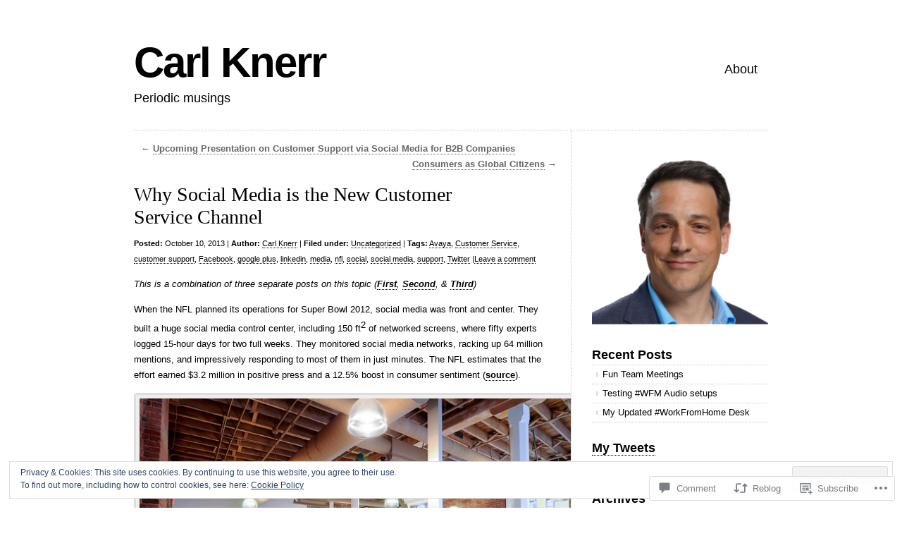

--- FILE ---
content_type: text/html; charset=UTF-8
request_url: https://carlknerr.com/2013/10/10/why-social-media-is-the-new-customer-service-channel/
body_size: 36414
content:
<!DOCTYPE html>
<html lang="en">

<head>
<meta charset="UTF-8" />
<title>Why Social Media is the New Customer Service Channel | Carl Knerr</title>
<link rel="profile" href="http://gmpg.org/xfn/11" />
<link rel="pingback" href="https://carlknerr.com/xmlrpc.php" />
<meta name='robots' content='max-image-preview:large' />

<!-- Async WordPress.com Remote Login -->
<script id="wpcom_remote_login_js">
var wpcom_remote_login_extra_auth = '';
function wpcom_remote_login_remove_dom_node_id( element_id ) {
	var dom_node = document.getElementById( element_id );
	if ( dom_node ) { dom_node.parentNode.removeChild( dom_node ); }
}
function wpcom_remote_login_remove_dom_node_classes( class_name ) {
	var dom_nodes = document.querySelectorAll( '.' + class_name );
	for ( var i = 0; i < dom_nodes.length; i++ ) {
		dom_nodes[ i ].parentNode.removeChild( dom_nodes[ i ] );
	}
}
function wpcom_remote_login_final_cleanup() {
	wpcom_remote_login_remove_dom_node_classes( "wpcom_remote_login_msg" );
	wpcom_remote_login_remove_dom_node_id( "wpcom_remote_login_key" );
	wpcom_remote_login_remove_dom_node_id( "wpcom_remote_login_validate" );
	wpcom_remote_login_remove_dom_node_id( "wpcom_remote_login_js" );
	wpcom_remote_login_remove_dom_node_id( "wpcom_request_access_iframe" );
	wpcom_remote_login_remove_dom_node_id( "wpcom_request_access_styles" );
}

// Watch for messages back from the remote login
window.addEventListener( "message", function( e ) {
	if ( e.origin === "https://r-login.wordpress.com" ) {
		var data = {};
		try {
			data = JSON.parse( e.data );
		} catch( e ) {
			wpcom_remote_login_final_cleanup();
			return;
		}

		if ( data.msg === 'LOGIN' ) {
			// Clean up the login check iframe
			wpcom_remote_login_remove_dom_node_id( "wpcom_remote_login_key" );

			var id_regex = new RegExp( /^[0-9]+$/ );
			var token_regex = new RegExp( /^.*|.*|.*$/ );
			if (
				token_regex.test( data.token )
				&& id_regex.test( data.wpcomid )
			) {
				// We have everything we need to ask for a login
				var script = document.createElement( "script" );
				script.setAttribute( "id", "wpcom_remote_login_validate" );
				script.src = '/remote-login.php?wpcom_remote_login=validate'
					+ '&wpcomid=' + data.wpcomid
					+ '&token=' + encodeURIComponent( data.token )
					+ '&host=' + window.location.protocol
					+ '//' + window.location.hostname
					+ '&postid=306'
					+ '&is_singular=1';
				document.body.appendChild( script );
			}

			return;
		}

		// Safari ITP, not logged in, so redirect
		if ( data.msg === 'LOGIN-REDIRECT' ) {
			window.location = 'https://wordpress.com/log-in?redirect_to=' + window.location.href;
			return;
		}

		// Safari ITP, storage access failed, remove the request
		if ( data.msg === 'LOGIN-REMOVE' ) {
			var css_zap = 'html { -webkit-transition: margin-top 1s; transition: margin-top 1s; } /* 9001 */ html { margin-top: 0 !important; } * html body { margin-top: 0 !important; } @media screen and ( max-width: 782px ) { html { margin-top: 0 !important; } * html body { margin-top: 0 !important; } }';
			var style_zap = document.createElement( 'style' );
			style_zap.type = 'text/css';
			style_zap.appendChild( document.createTextNode( css_zap ) );
			document.body.appendChild( style_zap );

			var e = document.getElementById( 'wpcom_request_access_iframe' );
			e.parentNode.removeChild( e );

			document.cookie = 'wordpress_com_login_access=denied; path=/; max-age=31536000';

			return;
		}

		// Safari ITP
		if ( data.msg === 'REQUEST_ACCESS' ) {
			console.log( 'request access: safari' );

			// Check ITP iframe enable/disable knob
			if ( wpcom_remote_login_extra_auth !== 'safari_itp_iframe' ) {
				return;
			}

			// If we are in a "private window" there is no ITP.
			var private_window = false;
			try {
				var opendb = window.openDatabase( null, null, null, null );
			} catch( e ) {
				private_window = true;
			}

			if ( private_window ) {
				console.log( 'private window' );
				return;
			}

			var iframe = document.createElement( 'iframe' );
			iframe.id = 'wpcom_request_access_iframe';
			iframe.setAttribute( 'scrolling', 'no' );
			iframe.setAttribute( 'sandbox', 'allow-storage-access-by-user-activation allow-scripts allow-same-origin allow-top-navigation-by-user-activation' );
			iframe.src = 'https://r-login.wordpress.com/remote-login.php?wpcom_remote_login=request_access&origin=' + encodeURIComponent( data.origin ) + '&wpcomid=' + encodeURIComponent( data.wpcomid );

			var css = 'html { -webkit-transition: margin-top 1s; transition: margin-top 1s; } /* 9001 */ html { margin-top: 46px !important; } * html body { margin-top: 46px !important; } @media screen and ( max-width: 660px ) { html { margin-top: 71px !important; } * html body { margin-top: 71px !important; } #wpcom_request_access_iframe { display: block; height: 71px !important; } } #wpcom_request_access_iframe { border: 0px; height: 46px; position: fixed; top: 0; left: 0; width: 100%; min-width: 100%; z-index: 99999; background: #23282d; } ';

			var style = document.createElement( 'style' );
			style.type = 'text/css';
			style.id = 'wpcom_request_access_styles';
			style.appendChild( document.createTextNode( css ) );
			document.body.appendChild( style );

			document.body.appendChild( iframe );
		}

		if ( data.msg === 'DONE' ) {
			wpcom_remote_login_final_cleanup();
		}
	}
}, false );

// Inject the remote login iframe after the page has had a chance to load
// more critical resources
window.addEventListener( "DOMContentLoaded", function( e ) {
	var iframe = document.createElement( "iframe" );
	iframe.style.display = "none";
	iframe.setAttribute( "scrolling", "no" );
	iframe.setAttribute( "id", "wpcom_remote_login_key" );
	iframe.src = "https://r-login.wordpress.com/remote-login.php"
		+ "?wpcom_remote_login=key"
		+ "&origin=aHR0cHM6Ly9jYXJsa25lcnIuY29t"
		+ "&wpcomid=39041266"
		+ "&time=" + Math.floor( Date.now() / 1000 );
	document.body.appendChild( iframe );
}, false );
</script>
<link rel='dns-prefetch' href='//s0.wp.com' />
<link rel='dns-prefetch' href='//widgets.wp.com' />
<link rel='dns-prefetch' href='//af.pubmine.com' />
<link rel="alternate" type="application/rss+xml" title="Carl Knerr &raquo; Feed" href="https://carlknerr.com/feed/" />
<link rel="alternate" type="application/rss+xml" title="Carl Knerr &raquo; Comments Feed" href="https://carlknerr.com/comments/feed/" />
<link rel="alternate" type="application/rss+xml" title="Carl Knerr &raquo; Why Social Media is the New Customer Service&nbsp;Channel Comments Feed" href="https://carlknerr.com/2013/10/10/why-social-media-is-the-new-customer-service-channel/feed/" />
	<script type="text/javascript">
		/* <![CDATA[ */
		function addLoadEvent(func) {
			var oldonload = window.onload;
			if (typeof window.onload != 'function') {
				window.onload = func;
			} else {
				window.onload = function () {
					oldonload();
					func();
				}
			}
		}
		/* ]]> */
	</script>
	<link crossorigin='anonymous' rel='stylesheet' id='all-css-0-1' href='/_static/??-eJx9zN0KwjAMhuEbsgZ/5vBAvJbShtE1bYNJKLt7NxEEEQ9fku+Bzi60qlgVijkmm1IV6ClOqAJo67XlhI58B8XC5BUFRBfCfRDZwW9gRmUf8rtBrEJp0WjdPnAzouMm+lX/REoZP+6rtvd7uR3G4XQcr5fzMD8BGYBNRA==&cssminify=yes' type='text/css' media='all' />
<style id='wp-emoji-styles-inline-css'>

	img.wp-smiley, img.emoji {
		display: inline !important;
		border: none !important;
		box-shadow: none !important;
		height: 1em !important;
		width: 1em !important;
		margin: 0 0.07em !important;
		vertical-align: -0.1em !important;
		background: none !important;
		padding: 0 !important;
	}
/*# sourceURL=wp-emoji-styles-inline-css */
</style>
<link crossorigin='anonymous' rel='stylesheet' id='all-css-2-1' href='/wp-content/plugins/gutenberg-core/v22.4.2/build/styles/block-library/style.min.css?m=1769608164i&cssminify=yes' type='text/css' media='all' />
<style id='wp-block-library-inline-css'>
.has-text-align-justify {
	text-align:justify;
}
.has-text-align-justify{text-align:justify;}

/*# sourceURL=wp-block-library-inline-css */
</style><style id='global-styles-inline-css'>
:root{--wp--preset--aspect-ratio--square: 1;--wp--preset--aspect-ratio--4-3: 4/3;--wp--preset--aspect-ratio--3-4: 3/4;--wp--preset--aspect-ratio--3-2: 3/2;--wp--preset--aspect-ratio--2-3: 2/3;--wp--preset--aspect-ratio--16-9: 16/9;--wp--preset--aspect-ratio--9-16: 9/16;--wp--preset--color--black: #000000;--wp--preset--color--cyan-bluish-gray: #abb8c3;--wp--preset--color--white: #ffffff;--wp--preset--color--pale-pink: #f78da7;--wp--preset--color--vivid-red: #cf2e2e;--wp--preset--color--luminous-vivid-orange: #ff6900;--wp--preset--color--luminous-vivid-amber: #fcb900;--wp--preset--color--light-green-cyan: #7bdcb5;--wp--preset--color--vivid-green-cyan: #00d084;--wp--preset--color--pale-cyan-blue: #8ed1fc;--wp--preset--color--vivid-cyan-blue: #0693e3;--wp--preset--color--vivid-purple: #9b51e0;--wp--preset--gradient--vivid-cyan-blue-to-vivid-purple: linear-gradient(135deg,rgb(6,147,227) 0%,rgb(155,81,224) 100%);--wp--preset--gradient--light-green-cyan-to-vivid-green-cyan: linear-gradient(135deg,rgb(122,220,180) 0%,rgb(0,208,130) 100%);--wp--preset--gradient--luminous-vivid-amber-to-luminous-vivid-orange: linear-gradient(135deg,rgb(252,185,0) 0%,rgb(255,105,0) 100%);--wp--preset--gradient--luminous-vivid-orange-to-vivid-red: linear-gradient(135deg,rgb(255,105,0) 0%,rgb(207,46,46) 100%);--wp--preset--gradient--very-light-gray-to-cyan-bluish-gray: linear-gradient(135deg,rgb(238,238,238) 0%,rgb(169,184,195) 100%);--wp--preset--gradient--cool-to-warm-spectrum: linear-gradient(135deg,rgb(74,234,220) 0%,rgb(151,120,209) 20%,rgb(207,42,186) 40%,rgb(238,44,130) 60%,rgb(251,105,98) 80%,rgb(254,248,76) 100%);--wp--preset--gradient--blush-light-purple: linear-gradient(135deg,rgb(255,206,236) 0%,rgb(152,150,240) 100%);--wp--preset--gradient--blush-bordeaux: linear-gradient(135deg,rgb(254,205,165) 0%,rgb(254,45,45) 50%,rgb(107,0,62) 100%);--wp--preset--gradient--luminous-dusk: linear-gradient(135deg,rgb(255,203,112) 0%,rgb(199,81,192) 50%,rgb(65,88,208) 100%);--wp--preset--gradient--pale-ocean: linear-gradient(135deg,rgb(255,245,203) 0%,rgb(182,227,212) 50%,rgb(51,167,181) 100%);--wp--preset--gradient--electric-grass: linear-gradient(135deg,rgb(202,248,128) 0%,rgb(113,206,126) 100%);--wp--preset--gradient--midnight: linear-gradient(135deg,rgb(2,3,129) 0%,rgb(40,116,252) 100%);--wp--preset--font-size--small: 13px;--wp--preset--font-size--medium: 20px;--wp--preset--font-size--large: 36px;--wp--preset--font-size--x-large: 42px;--wp--preset--font-family--albert-sans: 'Albert Sans', sans-serif;--wp--preset--font-family--alegreya: Alegreya, serif;--wp--preset--font-family--arvo: Arvo, serif;--wp--preset--font-family--bodoni-moda: 'Bodoni Moda', serif;--wp--preset--font-family--bricolage-grotesque: 'Bricolage Grotesque', sans-serif;--wp--preset--font-family--cabin: Cabin, sans-serif;--wp--preset--font-family--chivo: Chivo, sans-serif;--wp--preset--font-family--commissioner: Commissioner, sans-serif;--wp--preset--font-family--cormorant: Cormorant, serif;--wp--preset--font-family--courier-prime: 'Courier Prime', monospace;--wp--preset--font-family--crimson-pro: 'Crimson Pro', serif;--wp--preset--font-family--dm-mono: 'DM Mono', monospace;--wp--preset--font-family--dm-sans: 'DM Sans', sans-serif;--wp--preset--font-family--dm-serif-display: 'DM Serif Display', serif;--wp--preset--font-family--domine: Domine, serif;--wp--preset--font-family--eb-garamond: 'EB Garamond', serif;--wp--preset--font-family--epilogue: Epilogue, sans-serif;--wp--preset--font-family--fahkwang: Fahkwang, sans-serif;--wp--preset--font-family--figtree: Figtree, sans-serif;--wp--preset--font-family--fira-sans: 'Fira Sans', sans-serif;--wp--preset--font-family--fjalla-one: 'Fjalla One', sans-serif;--wp--preset--font-family--fraunces: Fraunces, serif;--wp--preset--font-family--gabarito: Gabarito, system-ui;--wp--preset--font-family--ibm-plex-mono: 'IBM Plex Mono', monospace;--wp--preset--font-family--ibm-plex-sans: 'IBM Plex Sans', sans-serif;--wp--preset--font-family--ibarra-real-nova: 'Ibarra Real Nova', serif;--wp--preset--font-family--instrument-serif: 'Instrument Serif', serif;--wp--preset--font-family--inter: Inter, sans-serif;--wp--preset--font-family--josefin-sans: 'Josefin Sans', sans-serif;--wp--preset--font-family--jost: Jost, sans-serif;--wp--preset--font-family--libre-baskerville: 'Libre Baskerville', serif;--wp--preset--font-family--libre-franklin: 'Libre Franklin', sans-serif;--wp--preset--font-family--literata: Literata, serif;--wp--preset--font-family--lora: Lora, serif;--wp--preset--font-family--merriweather: Merriweather, serif;--wp--preset--font-family--montserrat: Montserrat, sans-serif;--wp--preset--font-family--newsreader: Newsreader, serif;--wp--preset--font-family--noto-sans-mono: 'Noto Sans Mono', sans-serif;--wp--preset--font-family--nunito: Nunito, sans-serif;--wp--preset--font-family--open-sans: 'Open Sans', sans-serif;--wp--preset--font-family--overpass: Overpass, sans-serif;--wp--preset--font-family--pt-serif: 'PT Serif', serif;--wp--preset--font-family--petrona: Petrona, serif;--wp--preset--font-family--piazzolla: Piazzolla, serif;--wp--preset--font-family--playfair-display: 'Playfair Display', serif;--wp--preset--font-family--plus-jakarta-sans: 'Plus Jakarta Sans', sans-serif;--wp--preset--font-family--poppins: Poppins, sans-serif;--wp--preset--font-family--raleway: Raleway, sans-serif;--wp--preset--font-family--roboto: Roboto, sans-serif;--wp--preset--font-family--roboto-slab: 'Roboto Slab', serif;--wp--preset--font-family--rubik: Rubik, sans-serif;--wp--preset--font-family--rufina: Rufina, serif;--wp--preset--font-family--sora: Sora, sans-serif;--wp--preset--font-family--source-sans-3: 'Source Sans 3', sans-serif;--wp--preset--font-family--source-serif-4: 'Source Serif 4', serif;--wp--preset--font-family--space-mono: 'Space Mono', monospace;--wp--preset--font-family--syne: Syne, sans-serif;--wp--preset--font-family--texturina: Texturina, serif;--wp--preset--font-family--urbanist: Urbanist, sans-serif;--wp--preset--font-family--work-sans: 'Work Sans', sans-serif;--wp--preset--spacing--20: 0.44rem;--wp--preset--spacing--30: 0.67rem;--wp--preset--spacing--40: 1rem;--wp--preset--spacing--50: 1.5rem;--wp--preset--spacing--60: 2.25rem;--wp--preset--spacing--70: 3.38rem;--wp--preset--spacing--80: 5.06rem;--wp--preset--shadow--natural: 6px 6px 9px rgba(0, 0, 0, 0.2);--wp--preset--shadow--deep: 12px 12px 50px rgba(0, 0, 0, 0.4);--wp--preset--shadow--sharp: 6px 6px 0px rgba(0, 0, 0, 0.2);--wp--preset--shadow--outlined: 6px 6px 0px -3px rgb(255, 255, 255), 6px 6px rgb(0, 0, 0);--wp--preset--shadow--crisp: 6px 6px 0px rgb(0, 0, 0);}:where(body) { margin: 0; }:where(.is-layout-flex){gap: 0.5em;}:where(.is-layout-grid){gap: 0.5em;}body .is-layout-flex{display: flex;}.is-layout-flex{flex-wrap: wrap;align-items: center;}.is-layout-flex > :is(*, div){margin: 0;}body .is-layout-grid{display: grid;}.is-layout-grid > :is(*, div){margin: 0;}body{padding-top: 0px;padding-right: 0px;padding-bottom: 0px;padding-left: 0px;}:root :where(.wp-element-button, .wp-block-button__link){background-color: #32373c;border-width: 0;color: #fff;font-family: inherit;font-size: inherit;font-style: inherit;font-weight: inherit;letter-spacing: inherit;line-height: inherit;padding-top: calc(0.667em + 2px);padding-right: calc(1.333em + 2px);padding-bottom: calc(0.667em + 2px);padding-left: calc(1.333em + 2px);text-decoration: none;text-transform: inherit;}.has-black-color{color: var(--wp--preset--color--black) !important;}.has-cyan-bluish-gray-color{color: var(--wp--preset--color--cyan-bluish-gray) !important;}.has-white-color{color: var(--wp--preset--color--white) !important;}.has-pale-pink-color{color: var(--wp--preset--color--pale-pink) !important;}.has-vivid-red-color{color: var(--wp--preset--color--vivid-red) !important;}.has-luminous-vivid-orange-color{color: var(--wp--preset--color--luminous-vivid-orange) !important;}.has-luminous-vivid-amber-color{color: var(--wp--preset--color--luminous-vivid-amber) !important;}.has-light-green-cyan-color{color: var(--wp--preset--color--light-green-cyan) !important;}.has-vivid-green-cyan-color{color: var(--wp--preset--color--vivid-green-cyan) !important;}.has-pale-cyan-blue-color{color: var(--wp--preset--color--pale-cyan-blue) !important;}.has-vivid-cyan-blue-color{color: var(--wp--preset--color--vivid-cyan-blue) !important;}.has-vivid-purple-color{color: var(--wp--preset--color--vivid-purple) !important;}.has-black-background-color{background-color: var(--wp--preset--color--black) !important;}.has-cyan-bluish-gray-background-color{background-color: var(--wp--preset--color--cyan-bluish-gray) !important;}.has-white-background-color{background-color: var(--wp--preset--color--white) !important;}.has-pale-pink-background-color{background-color: var(--wp--preset--color--pale-pink) !important;}.has-vivid-red-background-color{background-color: var(--wp--preset--color--vivid-red) !important;}.has-luminous-vivid-orange-background-color{background-color: var(--wp--preset--color--luminous-vivid-orange) !important;}.has-luminous-vivid-amber-background-color{background-color: var(--wp--preset--color--luminous-vivid-amber) !important;}.has-light-green-cyan-background-color{background-color: var(--wp--preset--color--light-green-cyan) !important;}.has-vivid-green-cyan-background-color{background-color: var(--wp--preset--color--vivid-green-cyan) !important;}.has-pale-cyan-blue-background-color{background-color: var(--wp--preset--color--pale-cyan-blue) !important;}.has-vivid-cyan-blue-background-color{background-color: var(--wp--preset--color--vivid-cyan-blue) !important;}.has-vivid-purple-background-color{background-color: var(--wp--preset--color--vivid-purple) !important;}.has-black-border-color{border-color: var(--wp--preset--color--black) !important;}.has-cyan-bluish-gray-border-color{border-color: var(--wp--preset--color--cyan-bluish-gray) !important;}.has-white-border-color{border-color: var(--wp--preset--color--white) !important;}.has-pale-pink-border-color{border-color: var(--wp--preset--color--pale-pink) !important;}.has-vivid-red-border-color{border-color: var(--wp--preset--color--vivid-red) !important;}.has-luminous-vivid-orange-border-color{border-color: var(--wp--preset--color--luminous-vivid-orange) !important;}.has-luminous-vivid-amber-border-color{border-color: var(--wp--preset--color--luminous-vivid-amber) !important;}.has-light-green-cyan-border-color{border-color: var(--wp--preset--color--light-green-cyan) !important;}.has-vivid-green-cyan-border-color{border-color: var(--wp--preset--color--vivid-green-cyan) !important;}.has-pale-cyan-blue-border-color{border-color: var(--wp--preset--color--pale-cyan-blue) !important;}.has-vivid-cyan-blue-border-color{border-color: var(--wp--preset--color--vivid-cyan-blue) !important;}.has-vivid-purple-border-color{border-color: var(--wp--preset--color--vivid-purple) !important;}.has-vivid-cyan-blue-to-vivid-purple-gradient-background{background: var(--wp--preset--gradient--vivid-cyan-blue-to-vivid-purple) !important;}.has-light-green-cyan-to-vivid-green-cyan-gradient-background{background: var(--wp--preset--gradient--light-green-cyan-to-vivid-green-cyan) !important;}.has-luminous-vivid-amber-to-luminous-vivid-orange-gradient-background{background: var(--wp--preset--gradient--luminous-vivid-amber-to-luminous-vivid-orange) !important;}.has-luminous-vivid-orange-to-vivid-red-gradient-background{background: var(--wp--preset--gradient--luminous-vivid-orange-to-vivid-red) !important;}.has-very-light-gray-to-cyan-bluish-gray-gradient-background{background: var(--wp--preset--gradient--very-light-gray-to-cyan-bluish-gray) !important;}.has-cool-to-warm-spectrum-gradient-background{background: var(--wp--preset--gradient--cool-to-warm-spectrum) !important;}.has-blush-light-purple-gradient-background{background: var(--wp--preset--gradient--blush-light-purple) !important;}.has-blush-bordeaux-gradient-background{background: var(--wp--preset--gradient--blush-bordeaux) !important;}.has-luminous-dusk-gradient-background{background: var(--wp--preset--gradient--luminous-dusk) !important;}.has-pale-ocean-gradient-background{background: var(--wp--preset--gradient--pale-ocean) !important;}.has-electric-grass-gradient-background{background: var(--wp--preset--gradient--electric-grass) !important;}.has-midnight-gradient-background{background: var(--wp--preset--gradient--midnight) !important;}.has-small-font-size{font-size: var(--wp--preset--font-size--small) !important;}.has-medium-font-size{font-size: var(--wp--preset--font-size--medium) !important;}.has-large-font-size{font-size: var(--wp--preset--font-size--large) !important;}.has-x-large-font-size{font-size: var(--wp--preset--font-size--x-large) !important;}.has-albert-sans-font-family{font-family: var(--wp--preset--font-family--albert-sans) !important;}.has-alegreya-font-family{font-family: var(--wp--preset--font-family--alegreya) !important;}.has-arvo-font-family{font-family: var(--wp--preset--font-family--arvo) !important;}.has-bodoni-moda-font-family{font-family: var(--wp--preset--font-family--bodoni-moda) !important;}.has-bricolage-grotesque-font-family{font-family: var(--wp--preset--font-family--bricolage-grotesque) !important;}.has-cabin-font-family{font-family: var(--wp--preset--font-family--cabin) !important;}.has-chivo-font-family{font-family: var(--wp--preset--font-family--chivo) !important;}.has-commissioner-font-family{font-family: var(--wp--preset--font-family--commissioner) !important;}.has-cormorant-font-family{font-family: var(--wp--preset--font-family--cormorant) !important;}.has-courier-prime-font-family{font-family: var(--wp--preset--font-family--courier-prime) !important;}.has-crimson-pro-font-family{font-family: var(--wp--preset--font-family--crimson-pro) !important;}.has-dm-mono-font-family{font-family: var(--wp--preset--font-family--dm-mono) !important;}.has-dm-sans-font-family{font-family: var(--wp--preset--font-family--dm-sans) !important;}.has-dm-serif-display-font-family{font-family: var(--wp--preset--font-family--dm-serif-display) !important;}.has-domine-font-family{font-family: var(--wp--preset--font-family--domine) !important;}.has-eb-garamond-font-family{font-family: var(--wp--preset--font-family--eb-garamond) !important;}.has-epilogue-font-family{font-family: var(--wp--preset--font-family--epilogue) !important;}.has-fahkwang-font-family{font-family: var(--wp--preset--font-family--fahkwang) !important;}.has-figtree-font-family{font-family: var(--wp--preset--font-family--figtree) !important;}.has-fira-sans-font-family{font-family: var(--wp--preset--font-family--fira-sans) !important;}.has-fjalla-one-font-family{font-family: var(--wp--preset--font-family--fjalla-one) !important;}.has-fraunces-font-family{font-family: var(--wp--preset--font-family--fraunces) !important;}.has-gabarito-font-family{font-family: var(--wp--preset--font-family--gabarito) !important;}.has-ibm-plex-mono-font-family{font-family: var(--wp--preset--font-family--ibm-plex-mono) !important;}.has-ibm-plex-sans-font-family{font-family: var(--wp--preset--font-family--ibm-plex-sans) !important;}.has-ibarra-real-nova-font-family{font-family: var(--wp--preset--font-family--ibarra-real-nova) !important;}.has-instrument-serif-font-family{font-family: var(--wp--preset--font-family--instrument-serif) !important;}.has-inter-font-family{font-family: var(--wp--preset--font-family--inter) !important;}.has-josefin-sans-font-family{font-family: var(--wp--preset--font-family--josefin-sans) !important;}.has-jost-font-family{font-family: var(--wp--preset--font-family--jost) !important;}.has-libre-baskerville-font-family{font-family: var(--wp--preset--font-family--libre-baskerville) !important;}.has-libre-franklin-font-family{font-family: var(--wp--preset--font-family--libre-franklin) !important;}.has-literata-font-family{font-family: var(--wp--preset--font-family--literata) !important;}.has-lora-font-family{font-family: var(--wp--preset--font-family--lora) !important;}.has-merriweather-font-family{font-family: var(--wp--preset--font-family--merriweather) !important;}.has-montserrat-font-family{font-family: var(--wp--preset--font-family--montserrat) !important;}.has-newsreader-font-family{font-family: var(--wp--preset--font-family--newsreader) !important;}.has-noto-sans-mono-font-family{font-family: var(--wp--preset--font-family--noto-sans-mono) !important;}.has-nunito-font-family{font-family: var(--wp--preset--font-family--nunito) !important;}.has-open-sans-font-family{font-family: var(--wp--preset--font-family--open-sans) !important;}.has-overpass-font-family{font-family: var(--wp--preset--font-family--overpass) !important;}.has-pt-serif-font-family{font-family: var(--wp--preset--font-family--pt-serif) !important;}.has-petrona-font-family{font-family: var(--wp--preset--font-family--petrona) !important;}.has-piazzolla-font-family{font-family: var(--wp--preset--font-family--piazzolla) !important;}.has-playfair-display-font-family{font-family: var(--wp--preset--font-family--playfair-display) !important;}.has-plus-jakarta-sans-font-family{font-family: var(--wp--preset--font-family--plus-jakarta-sans) !important;}.has-poppins-font-family{font-family: var(--wp--preset--font-family--poppins) !important;}.has-raleway-font-family{font-family: var(--wp--preset--font-family--raleway) !important;}.has-roboto-font-family{font-family: var(--wp--preset--font-family--roboto) !important;}.has-roboto-slab-font-family{font-family: var(--wp--preset--font-family--roboto-slab) !important;}.has-rubik-font-family{font-family: var(--wp--preset--font-family--rubik) !important;}.has-rufina-font-family{font-family: var(--wp--preset--font-family--rufina) !important;}.has-sora-font-family{font-family: var(--wp--preset--font-family--sora) !important;}.has-source-sans-3-font-family{font-family: var(--wp--preset--font-family--source-sans-3) !important;}.has-source-serif-4-font-family{font-family: var(--wp--preset--font-family--source-serif-4) !important;}.has-space-mono-font-family{font-family: var(--wp--preset--font-family--space-mono) !important;}.has-syne-font-family{font-family: var(--wp--preset--font-family--syne) !important;}.has-texturina-font-family{font-family: var(--wp--preset--font-family--texturina) !important;}.has-urbanist-font-family{font-family: var(--wp--preset--font-family--urbanist) !important;}.has-work-sans-font-family{font-family: var(--wp--preset--font-family--work-sans) !important;}
/*# sourceURL=global-styles-inline-css */
</style>

<style id='classic-theme-styles-inline-css'>
.wp-block-button__link{background-color:#32373c;border-radius:9999px;box-shadow:none;color:#fff;font-size:1.125em;padding:calc(.667em + 2px) calc(1.333em + 2px);text-decoration:none}.wp-block-file__button{background:#32373c;color:#fff}.wp-block-accordion-heading{margin:0}.wp-block-accordion-heading__toggle{background-color:inherit!important;color:inherit!important}.wp-block-accordion-heading__toggle:not(:focus-visible){outline:none}.wp-block-accordion-heading__toggle:focus,.wp-block-accordion-heading__toggle:hover{background-color:inherit!important;border:none;box-shadow:none;color:inherit;padding:var(--wp--preset--spacing--20,1em) 0;text-decoration:none}.wp-block-accordion-heading__toggle:focus-visible{outline:auto;outline-offset:0}
/*# sourceURL=/wp-content/plugins/gutenberg-core/v22.4.2/build/styles/block-library/classic.min.css */
</style>
<link crossorigin='anonymous' rel='stylesheet' id='all-css-4-1' href='/_static/??-eJx9jksOwjAMRC9EsEAtnwXiKCgfC1LqJIqd9vq4qtgAYmPJM/PsgbkYn5NgEqBmytjuMTH4XFF1KlZAE4QhWhyRNLb1zBv4jc1FGeNcqchsdFJsZOShIP/jBpRi/dOotJ5YDeCW3t5twhRyBdskkxWJ/osCrh5ci2OACavTzyoulflzX7pc6bI7Hk777tx1/fACNXxjkA==&cssminify=yes' type='text/css' media='all' />
<link rel='stylesheet' id='verbum-gutenberg-css-css' href='https://widgets.wp.com/verbum-block-editor/block-editor.css?ver=1738686361' media='all' />
<link crossorigin='anonymous' rel='stylesheet' id='all-css-6-1' href='/wp-content/themes/pub/clean-home/style.css?m=1741693326i&cssminify=yes' type='text/css' media='all' />
<link crossorigin='anonymous' rel='stylesheet' id='all-css-8-1' href='/_static/??-eJx9y9EKwjAMheEXMoZBxXkhPksXYldJk7KmjL29827e7O78cD5cK5Cpszr6zIUb1j4hCUeF2QpjVsLmmzCslaxcqbULHlTpUKWnrA0XnsTSPhPur0OeocQGYhQ9m/4FvCXm5Udf5TmE2yOE8T6EzxextUHa&cssminify=yes' type='text/css' media='all' />
<link crossorigin='anonymous' rel='stylesheet' id='print-css-9-1' href='/wp-content/mu-plugins/global-print/global-print.css?m=1465851035i&cssminify=yes' type='text/css' media='print' />
<style id='jetpack-global-styles-frontend-style-inline-css'>
:root { --font-headings: unset; --font-base: unset; --font-headings-default: -apple-system,BlinkMacSystemFont,"Segoe UI",Roboto,Oxygen-Sans,Ubuntu,Cantarell,"Helvetica Neue",sans-serif; --font-base-default: -apple-system,BlinkMacSystemFont,"Segoe UI",Roboto,Oxygen-Sans,Ubuntu,Cantarell,"Helvetica Neue",sans-serif;}
/*# sourceURL=jetpack-global-styles-frontend-style-inline-css */
</style>
<link crossorigin='anonymous' rel='stylesheet' id='all-css-12-1' href='/_static/??-eJyNjcsKAjEMRX/IGtQZBxfip0hMS9sxTYppGfx7H7gRN+7ugcs5sFRHKi1Ig9Jd5R6zGMyhVaTrh8G6QFHfORhYwlvw6P39PbPENZmt4G/ROQuBKWVkxxrVvuBH1lIoz2waILJekF+HUzlupnG3nQ77YZwfuRJIaQ==&cssminify=yes' type='text/css' media='all' />
<script type="text/javascript" id="jetpack_related-posts-js-extra">
/* <![CDATA[ */
var related_posts_js_options = {"post_heading":"h4"};
//# sourceURL=jetpack_related-posts-js-extra
/* ]]> */
</script>
<script type="text/javascript" id="wpcom-actionbar-placeholder-js-extra">
/* <![CDATA[ */
var actionbardata = {"siteID":"39041266","postID":"306","siteURL":"https://carlknerr.com","xhrURL":"https://carlknerr.com/wp-admin/admin-ajax.php","nonce":"b9bce9586f","isLoggedIn":"","statusMessage":"","subsEmailDefault":"instantly","proxyScriptUrl":"https://s0.wp.com/wp-content/js/wpcom-proxy-request.js?m=1513050504i&amp;ver=20211021","shortlink":"https://wp.me/p2DOpQ-4W","i18n":{"followedText":"New posts from this site will now appear in your \u003Ca href=\"https://wordpress.com/reader\"\u003EReader\u003C/a\u003E","foldBar":"Collapse this bar","unfoldBar":"Expand this bar","shortLinkCopied":"Shortlink copied to clipboard."}};
//# sourceURL=wpcom-actionbar-placeholder-js-extra
/* ]]> */
</script>
<script type="text/javascript" id="jetpack-mu-wpcom-settings-js-before">
/* <![CDATA[ */
var JETPACK_MU_WPCOM_SETTINGS = {"assetsUrl":"https://s0.wp.com/wp-content/mu-plugins/jetpack-mu-wpcom-plugin/sun/jetpack_vendor/automattic/jetpack-mu-wpcom/src/build/"};
//# sourceURL=jetpack-mu-wpcom-settings-js-before
/* ]]> */
</script>
<script crossorigin='anonymous' type='text/javascript'  src='/_static/??-eJxdjd0KAiEQhV+o2clg2b2JHiVcFdF0HBxt6+3bhYjq6vBx/nBlMIWao4a5A6fuAwlG11ib25tROuE1kMGlh2SxuqSbs8BFmvzSkAMNUQ74tRu3TGrAtTye/96Siv+8rqVabQVM0iJO9qLJjPfTLkCFwFuu28Qln9U0jkelpnmOL35BR9g='></script>
<script type="text/javascript" id="rlt-proxy-js-after">
/* <![CDATA[ */
	rltInitialize( {"token":null,"iframeOrigins":["https:\/\/widgets.wp.com"]} );
//# sourceURL=rlt-proxy-js-after
/* ]]> */
</script>
<link rel="EditURI" type="application/rsd+xml" title="RSD" href="https://carlknerr.wordpress.com/xmlrpc.php?rsd" />
<meta name="generator" content="WordPress.com" />
<link rel="canonical" href="https://carlknerr.com/2013/10/10/why-social-media-is-the-new-customer-service-channel/" />
<link rel='shortlink' href='https://wp.me/p2DOpQ-4W' />
<link rel="alternate" type="application/json+oembed" href="https://public-api.wordpress.com/oembed/?format=json&amp;url=https%3A%2F%2Fcarlknerr.com%2F2013%2F10%2F10%2Fwhy-social-media-is-the-new-customer-service-channel%2F&amp;for=wpcom-auto-discovery" /><link rel="alternate" type="application/xml+oembed" href="https://public-api.wordpress.com/oembed/?format=xml&amp;url=https%3A%2F%2Fcarlknerr.com%2F2013%2F10%2F10%2Fwhy-social-media-is-the-new-customer-service-channel%2F&amp;for=wpcom-auto-discovery" />
<!-- Jetpack Open Graph Tags -->
<meta property="og:type" content="article" />
<meta property="og:title" content="Why Social Media is the New Customer Service Channel" />
<meta property="og:url" content="https://carlknerr.com/2013/10/10/why-social-media-is-the-new-customer-service-channel/" />
<meta property="og:description" content="This is a combination of three separate posts on this topic (First, Second, &amp; Third)When the NFL planned its operations for Super Bowl 2012, social media was front and center. They built a huge…" />
<meta property="article:published_time" content="2013-10-10T19:48:21+00:00" />
<meta property="article:modified_time" content="2013-10-10T19:48:22+00:00" />
<meta property="og:site_name" content="Carl Knerr" />
<meta property="og:image" content="https://carlknerr.com/wp-content/uploads/2013/01/sm_csat_1_0.png?w=630" />
<meta property="og:image:alt" content="Image" />
<meta property="og:locale" content="en_US" />
<meta property="article:publisher" content="https://www.facebook.com/WordPresscom" />
<meta name="twitter:text:title" content="Why Social Media is the New Customer Service&nbsp;Channel" />
<meta name="twitter:image" content="https://carlknerr.com/wp-content/uploads/2013/01/sm_csat_1_0.png?w=144" />
<meta name="twitter:image:alt" content="Image" />
<meta name="twitter:card" content="summary" />

<!-- End Jetpack Open Graph Tags -->
<link rel='openid.server' href='https://carlknerr.com/?openidserver=1' />
<link rel='openid.delegate' href='https://carlknerr.com/' />
<link rel="search" type="application/opensearchdescription+xml" href="https://carlknerr.com/osd.xml" title="Carl Knerr" />
<link rel="search" type="application/opensearchdescription+xml" href="https://s1.wp.com/opensearch.xml" title="WordPress.com" />
<meta name="description" content="This is a combination of three separate posts on this topic (First, Second, &amp; Third)When the NFL planned its operations for Super Bowl 2012, social media was front and center. They built a huge social media control center, including 150 ft2 of networked screens, where fifty experts logged 15-hour days for two full weeks. They monitored&hellip;" />
	<style type="text/css">
			#logo h1 a,
		#logo h2 {
			color: #000000 !important;
		}
		</style>
	<script type="text/javascript">
/* <![CDATA[ */
var wa_client = {}; wa_client.cmd = []; wa_client.config = { 'blog_id': 39041266, 'blog_language': 'en', 'is_wordads': false, 'hosting_type': 0, 'afp_account_id': null, 'afp_host_id': 5038568878849053, 'theme': 'pub/clean-home', '_': { 'title': 'Advertisement', 'privacy_settings': 'Privacy Settings' }, 'formats': [ 'inline', 'belowpost', 'bottom_sticky', 'sidebar_sticky_right', 'sidebar', 'gutenberg_rectangle', 'gutenberg_leaderboard', 'gutenberg_mobile_leaderboard', 'gutenberg_skyscraper' ] };
/* ]]> */
</script>
		<script type="text/javascript">

			window.doNotSellCallback = function() {

				var linkElements = [
					'a[href="https://wordpress.com/?ref=footer_blog"]',
					'a[href="https://wordpress.com/?ref=footer_website"]',
					'a[href="https://wordpress.com/?ref=vertical_footer"]',
					'a[href^="https://wordpress.com/?ref=footer_segment_"]',
				].join(',');

				var dnsLink = document.createElement( 'a' );
				dnsLink.href = 'https://wordpress.com/advertising-program-optout/';
				dnsLink.classList.add( 'do-not-sell-link' );
				dnsLink.rel = 'nofollow';
				dnsLink.style.marginLeft = '0.5em';
				dnsLink.textContent = 'Do Not Sell or Share My Personal Information';

				var creditLinks = document.querySelectorAll( linkElements );

				if ( 0 === creditLinks.length ) {
					return false;
				}

				Array.prototype.forEach.call( creditLinks, function( el ) {
					el.insertAdjacentElement( 'afterend', dnsLink );
				});

				return true;
			};

		</script>
		<link rel="icon" href="https://carlknerr.com/wp-content/uploads/2025/01/cropped-carl_headshot_2023_6_1-square_3.png?w=32" sizes="32x32" />
<link rel="icon" href="https://carlknerr.com/wp-content/uploads/2025/01/cropped-carl_headshot_2023_6_1-square_3.png?w=192" sizes="192x192" />
<link rel="apple-touch-icon" href="https://carlknerr.com/wp-content/uploads/2025/01/cropped-carl_headshot_2023_6_1-square_3.png?w=180" />
<meta name="msapplication-TileImage" content="https://carlknerr.com/wp-content/uploads/2025/01/cropped-carl_headshot_2023_6_1-square_3.png?w=270" />
<script type="text/javascript">
	window.google_analytics_uacct = "UA-52447-2";
</script>

<script type="text/javascript">
	var _gaq = _gaq || [];
	_gaq.push(['_setAccount', 'UA-52447-2']);
	_gaq.push(['_gat._anonymizeIp']);
	_gaq.push(['_setDomainName', 'none']);
	_gaq.push(['_setAllowLinker', true]);
	_gaq.push(['_initData']);
	_gaq.push(['_trackPageview']);

	(function() {
		var ga = document.createElement('script'); ga.type = 'text/javascript'; ga.async = true;
		ga.src = ('https:' == document.location.protocol ? 'https://ssl' : 'http://www') + '.google-analytics.com/ga.js';
		(document.getElementsByTagName('head')[0] || document.getElementsByTagName('body')[0]).appendChild(ga);
	})();
</script>
<link crossorigin='anonymous' rel='stylesheet' id='all-css-2-3' href='/wp-content/mu-plugins/jetpack-plugin/sun/_inc/build/subscriptions/subscriptions.min.css?m=1753981412i&cssminify=yes' type='text/css' media='all' />
</head>

<body class="wp-singular post-template-default single single-post postid-306 single-format-standard wp-theme-pubclean-home customizer-styles-applied color-light jetpack-reblog-enabled">

<div id="wrapper">

	<div class="header">
		<div id="logo">
		<h1><a href="https://carlknerr.com">Carl Knerr</a></h1>
		<h2>Periodic musings</h2>
		</div>

		<div id="nav">
			<ul>
	<li class="page_item page-item-2"><a href="https://carlknerr.com/about/">About</a></li>
</ul>
		</div>

			</div>

	
	<div class="content">
	
		
		<div class="navigation nav-above">
			<div class="alignleft">&larr; <a href="https://carlknerr.com/2014/10/17/upcoming-presentation-on-customer-support-via-social-media-for-b2b-companies/" rel="next">Upcoming Presentation on Customer Support via Social Media for B2B&nbsp;Companies</a></div>
			<div class="alignright"><a href="https://carlknerr.com/2013/08/04/consumers-as-global-citizens/" rel="prev">Consumers as Global&nbsp;Citizens</a> &rarr;</div>
		</div>

		<div class="post-306 post type-post status-publish format-standard hentry category-uncategorized tag-avaya tag-customer-service tag-customer-support tag-facebook tag-google-plus tag-linkedin tag-media tag-nfl tag-social tag-social-media tag-support tag-twitter" id="post-306">
			<h1>Why Social Media is the New Customer Service&nbsp;Channel</h1>
			<small class="post-meta"><span class="post-date"><b>Posted:</b> October 10, 2013</span> <span class="author-link">| <b>Author:</b> <a href="https://carlknerr.com/author/carlknerr/" title="Posts by Carl Knerr" rel="author">Carl Knerr</a></span> <span class="meta-sep">|</span> <span class="cat-links"><b>Filed under:</b> <a href="https://carlknerr.com/category/uncategorized/" rel="category tag">Uncategorized</a></span> <span class="tag-links"> | <b>Tags:</b> <a href="https://carlknerr.com/tag/avaya/" rel="tag">Avaya</a>, <a href="https://carlknerr.com/tag/customer-service/" rel="tag">Customer Service</a>, <a href="https://carlknerr.com/tag/customer-support/" rel="tag">customer support</a>, <a href="https://carlknerr.com/tag/facebook/" rel="tag">Facebook</a>, <a href="https://carlknerr.com/tag/google-plus/" rel="tag">google plus</a>, <a href="https://carlknerr.com/tag/linkedin/" rel="tag">linkedin</a>, <a href="https://carlknerr.com/tag/media/" rel="tag">media</a>, <a href="https://carlknerr.com/tag/nfl/" rel="tag">nfl</a>, <a href="https://carlknerr.com/tag/social/" rel="tag">social</a>, <a href="https://carlknerr.com/tag/social-media/" rel="tag">social media</a>, <a href="https://carlknerr.com/tag/support/" rel="tag">support</a>, <a href="https://carlknerr.com/tag/twitter/" rel="tag">Twitter</a></span> <span class="edit-link"></span> <span class="meta-sep">|</span><span class="comments-link"><a href="https://carlknerr.com/2013/10/10/why-social-media-is-the-new-customer-service-channel/#respond">Leave a comment</a></span></small>
			<p><i>This is a combination of three separate posts on this topic (<a href="https://carlknerr.com/2013/01/19/why-social-media-is-the-new-customer-service-channel-part-1/" target="_blank">First</a>, <a href="https://carlknerr.com/2013/01/19/why-social-media-is-the-new-customer-service-channel-part-2/" target="_blank">Second</a>, &amp; <a href="https://carlknerr.com/2013/01/19/why-social-media-is-the-new-customer-service-channel-part-3/" target="_blank">Third</a>)</i></p>
<p>When the NFL planned its operations for Super Bowl 2012, social media was front and center. They built a huge social media control center, including 150 ft<sup>2</sup> of networked screens, where fifty experts logged 15-hour days for two full weeks. They monitored social media networks, racking up 64 million mentions, and impressively responding to most of them in just minutes. The NFL estimates that the effort earned $3.2 million in positive press and a 12.5% boost in consumer sentiment (<a href="http://blog.hootsuite.com/fortune-command-center/">source</a>).</p>
<p><a href="https://carlknerr.com/wp-content/uploads/2013/01/sm_csat_1_0.png"><img width="630" height="418" id="i-149" alt="Image" src="https://carlknerr.com/wp-content/uploads/2013/01/sm_csat_1_0.png?w=630&#038;h=418" srcset="https://carlknerr.com/wp-content/uploads/2013/01/sm_csat_1_0.png?w=630 630w, https://carlknerr.com/wp-content/uploads/2013/01/sm_csat_1_0.png?w=150 150w, https://carlknerr.com/wp-content/uploads/2013/01/sm_csat_1_0.png?w=300 300w, https://carlknerr.com/wp-content/uploads/2013/01/sm_csat_1_0.png 640w" sizes="(max-width: 630px) 100vw, 630px" /></a></p>
<p>NFL’s Super Bowl Social Media Command Center (<a href="http://www.raidious.com/control/superbowl">source</a>)</p>
<p>Widespread adoption of social media has forced companies to manage their brand in an entirely new way. As consumers have an ever-growing sounding board for their dissatisfaction with a brand, proactively promoting and managing a brand is no longer enough on social media; the brand must now treat social media as another customer service channel and manage it as such. Doing so allows for quick and effective response to negative brand impressions. Not only does this minimize damage, but it can also turn brand detractors into promoters.</p>
<p>While most would agree that satisfying your customers is crucial to a company’s success, the magnitude of unresolved customer service needs to be understood: 17% of customers will leave a brand after a single incident, 40% more will leave after a second incident, and 28% more after a third mistake. Combine those and <strong>85% of a brand’s customers will switch to a competitor after only 3 mistakes.</strong></p>
<p><a href="https://carlknerr.com/wp-content/uploads/2013/01/sm_csat_1_1.png"><img width="255" height="238" id="i-151" alt="Image" src="https://carlknerr.com/wp-content/uploads/2013/01/sm_csat_1_1.png?w=255&#038;h=238" srcset="https://carlknerr.com/wp-content/uploads/2013/01/sm_csat_1_1.png?w=255 255w, https://carlknerr.com/wp-content/uploads/2013/01/sm_csat_1_1.png?w=150 150w, https://carlknerr.com/wp-content/uploads/2013/01/sm_csat_1_1.png 265w" sizes="(max-width: 255px) 100vw, 255px" /></a></p>
<p>Bad service leads to poor loyalty, which negatively impacts sales. More than 80% of surveyed consumers say they have abandoned a purchase because of a poor service experience (<a href="http://happycustomer.stellaservice.com/2012/05/30/most-customer-service-tweets-go-unanswered-within-24-hours/">source</a>).</p>
<p>Despite a company’s best efforts, poor service experience is inevitable, but how the company responds can make all the difference. Service recovery is a key skill for the company and begins with first being aware of the customer’s dissatisfaction. Once aware, the company must have empowered employee(s) who can work with the customer to ask questions, get to the heart of the matter, and be in a position to resolve the matter. One new way to deliver this customer service is through the monitoring of social media.</p>
<p>Odds are that if you’ve made your way to this blog, you are already familiar with social media, but let’s do a level set. Social media refers to technologies that allow for people and companies to share text, images, audio, and video content with other users. It primarily consists of social networks (such as<a href="http://www.facebook.com/">Facebook</a>, <a href="http://www.twitter.com/">Twitter</a>, <a href="http://plus.google.com/">Google+</a>, and <a href="http://www.linkedin.com/">LinkedIn</a>) as well as others. Social media also includes online communities such as discussion boards and forums where people come together to publically discuss topics of interest, which can be indexed by online search engines such as Google or Bing, enabling other users to find relevant conversations.</p>
<p>When it comes to which social media networks companies choose to leverage, of the Fortune 500 companies, 73% have active Twitter accounts and 66% have active Facebook pages. The use of blogs remains relatively low at only 28% (<a href="http://www.umassd.edu/cmr/socialmedia/2012fortune500/">source</a>). To put the scale in scope, the table below shows the number of followers and fans for some of the biggest brands. It is important to note that many of these brands have multiple Twitter and Facebook pages, but the table only shows their primary accounts (thus their total influence is even greater).</p>
<p><a href="https://carlknerr.com/wp-content/uploads/2013/01/sm_csat_1_2.png"><img width="710" height="357" id="i-159" alt="Image" src="https://carlknerr.com/wp-content/uploads/2013/01/sm_csat_1_2.png?w=710&#038;h=357" srcset="https://carlknerr.com/wp-content/uploads/2013/01/sm_csat_1_2.png?w=710 710w, https://carlknerr.com/wp-content/uploads/2013/01/sm_csat_1_2.png?w=150 150w, https://carlknerr.com/wp-content/uploads/2013/01/sm_csat_1_2.png?w=300 300w, https://carlknerr.com/wp-content/uploads/2013/01/sm_csat_1_2.png?w=768 768w, https://carlknerr.com/wp-content/uploads/2013/01/sm_csat_1_2.png 857w" sizes="(max-width: 710px) 100vw, 710px" /></a></p>
<p>The consumer’s power to shape a company’s brand continues to increase as social networks grow. This is due to the <i>network effect</i>, which describes how the value of a service increases as the number of people using that service increases. This concept is best captured by Metcalfe’s law, developed by Bob Metcalf in the 1980s, which explains that despite the linear cost to deploy a local area network (LAN), the value realized by the users is exponential (source: Hendler, J., &amp; Golbeck, J. (2007). Metcalfe’s law, Web 2.0, and the Semantic Web. Journal of Web Semantics , 6.). This law has been found applicable to the growth of telephones, mobile phones, faxes, email, video conferencing, and most recently, social media networks such as Twitter and Facebook. In short, the more people who have access to the same technology as you, the more value you will receive from that technology.</p>
<p>While the value of utilizing social media channels can be hard to calculate, a report from McKinsey Global shows that 4,200 companies stand to see a sum of <b>$900 billion to $13 trillion</b> of value unlocked (<a href="http://www.mckinsey.com/insights/mgi/research/technology_and_innovation/the_social_economy">source</a>). The report continues that two-thirds of the estimated value comes from “improved communications and collaboration within and across enterprises.” This estimate is large enough to justify companies engaging in social media even without direct business cases. There is extensive literature on how best to manage social media return on investment, but I won’t be covering that here.</p>
<p>In a 2011 study by DMG Consulting of 132 operations, two-thirds were already utilizing social media channels for at least one form of interaction (<a href="http://www.dmgconsult.com/">source</a>). Of the respondents, 76% used it for marketing as it allows for both deeper and broader engagement with the brand than any other medium. Marketers utilize social media for advertising as well as listening to their customers. When properly leveraged, these channels can help get the brand message to the customer as well as encourage buzz which further helps to spread the message.</p>
<p><a href="https://carlknerr.com/wp-content/uploads/2013/01/sm_csat_1_3.png"><img loading="lazy" width="710" height="368" id="i-153" alt="Image" src="https://carlknerr.com/wp-content/uploads/2013/01/sm_csat_1_3.png?w=710&#038;h=368" srcset="https://carlknerr.com/wp-content/uploads/2013/01/sm_csat_1_3.png?w=710 710w, https://carlknerr.com/wp-content/uploads/2013/01/sm_csat_1_3.png?w=150 150w, https://carlknerr.com/wp-content/uploads/2013/01/sm_csat_1_3.png?w=300 300w, https://carlknerr.com/wp-content/uploads/2013/01/sm_csat_1_3.png?w=768 768w, https://carlknerr.com/wp-content/uploads/2013/01/sm_csat_1_3.png?w=1024 1024w, https://carlknerr.com/wp-content/uploads/2013/01/sm_csat_1_3.png 1180w" sizes="(max-width: 710px) 100vw, 710px" /></a></p>
<p><a href="https://carlknerr.com/wp-content/uploads/2013/01/sm_csat_1_4.png"><img loading="lazy" width="710" height="409" id="i-154" alt="Image" src="https://carlknerr.com/wp-content/uploads/2013/01/sm_csat_1_4.png?w=710&#038;h=409" srcset="https://carlknerr.com/wp-content/uploads/2013/01/sm_csat_1_4.png?w=710 710w, https://carlknerr.com/wp-content/uploads/2013/01/sm_csat_1_4.png?w=150 150w, https://carlknerr.com/wp-content/uploads/2013/01/sm_csat_1_4.png?w=300 300w, https://carlknerr.com/wp-content/uploads/2013/01/sm_csat_1_4.png?w=768 768w, https://carlknerr.com/wp-content/uploads/2013/01/sm_csat_1_4.png?w=1024 1024w, https://carlknerr.com/wp-content/uploads/2013/01/sm_csat_1_4.png 1268w" sizes="(max-width: 710px) 100vw, 710px" /></a></p>
<p>In fact, research shows that 90% of consumers trust their friends’ recommendations for product over brand loyalty (source: Shahim, B. (2011, April/May). How Social Media has Shared the way Brands Speak to Consumers. Journal of Marketing). Thus, branding pushed by the marketing department has less and less impact as consumers are more and more able to easily share their opinions with one another. Consumers see value in social media, and thus the brand needs to participate and influence those networked conversations.</p>
<p>On November 28<sup>th</sup> <a href="https://twitter.com/gtdguy">David Allen</a>, the author of <a href="http://www.amazon.com/Getting-Things-Done-Stress-Free-Productivity/dp/0142000280"><i>Getting Things Done</i></a>, had a poor experience with<a href="http://www.adobe.com/">Adobe</a> support. After not receiving satisfactory service, he tweeted to his 1.2 million followers about his poor experience 7 times, eventually questioning the overall brand of Adobe. Within a day, he heard back from Adobe and his issue was resolved, but for 24 hours, 1.2 million people heard a trusted person badmouth Adobe. Not a good day for the brand.</p>
<p><a href="https://carlknerr.com/wp-content/uploads/2013/01/sm_csat_2_0.png"><img alt="sm_csat_2_0" src="https://carlknerr.com/wp-content/uploads/2013/01/sm_csat_2_0.png?w=590&#038;h=813" /></a></p>
<p>As David’s example above shows, social media networks are enabling customers to act bigger, engage faster, and be better organized.  For decades, consumers have run into problems with purchased products or services from companies. In the past, complaining to a company took some time and thought. First there was complaining in person, then by letter, and with the option of the telephone, these complaints turned to call centers. As the Internet grew in popularity, call centers became contact centers with the addition of e-mail and chat channels of communication. As new forms of communication are developed and adopted, consumers use them to complain to companies. Customers want to engage with brands on their terms; their channels. They do not think in terms of discreet channels when interacting with companies. They make no delineation between contacting the company via phone, email, chat, or social. They likely do not even differentiate between sales, support, or marketing; they simply see the larger brand.</p>
<p>People prefer sharing their frustration with the online network rather than going directly to a company. They may believe that the company is more likely to respond to a complaint once it is in the public domain, and if so, those companies need to consider this as a failure of their non-social-media support channels. The network effect increases the downside of getting service wrong and the upside of getting it right. When service is delivered well, social media users will herald it; and when the service is poor, they will do the same. Additionally, companies need to understand that social media is much more than just a marketing vehicle. Of the actionable tweets and posts a company receives, 80% are related to service, with only 20% being about marketing (<a href="http://www.forbes.com/sites/alexknapp/2012/08/24/big-companies-arent-using-social-media-for-customer-service/">source</a>). <b>While sales and marketing have been the promise of social media, service is the actual delivery.</b></p>
<p>According to Gartner Inc., by 2014, organizations that ignore their customers on social media will have the same negative perceptions companies experience today when they ignore customer’s minimal expectations of support via email and phone. In fact, not only are 25% of customers likely to share a postivie experience, but 65% will share a negative one (<a href="http://hbr.org/2010/07/stop-trying-to-delight-your-customers/ar/1">source</a>). Furthermore, responding to questions about products through social media will become table stakes for marketing departments. According to Carole Rozwell of Gartner, the failure of a company to respond to a social media user can lead to a 15% increase in the brand’s churn rate (<a href="http://www.gartner.com/it/page.jsp?id=2101515">source</a>). This gives further evidence that companies must put a social media monitoring program in place or risk financial losses.</p>
<p>While social networks may not be as real-time as a voice call, users do expect a relatively quick response. <a href="http://www.avaya.com/blogs/archives/author/louise/">Laura Bassett</a>, Marketing Director at Avaya says that “Twitter users expect a response within 5 minutes when complaining about a brand”. While most companies won’t be able to manage a response time like that, they are aware of the need to be timely. In a recent study where researchers tested response times, Zappos proved the speediest, posting an average response time of 54 minutes. The next closest companies were Best Buy (1:47), Overstock (1:53), Dell.com (2:28), and L.L. Bean (3:55) (<a href="http://happycustomer.stellaservice.com/2012/05/30/most-customer-service-tweets-go-unanswered-within-24-hours/">source</a>). Zappos’ quality of service provides them so much positive word-of-mouth buzz that they spend significantly less on marketing than their rival retailers. This is a good example of how an investment made in the customer service department can deliver significant value for the marketing department.</p>
<p>Many individuals, mostly celebrities, have put this network effect into action, with the number one Twitter account, belonging to performing artist <a href="https://twitter.com/ladygaga">Lady Gaga</a> (3.5 million followers.) In fact, 84 of the top 100 Twitter accounts belong to individual people (<a href="http://twittercounter.com/pages/100">source</a>). What these individuals say about a company in social media can have a greater impact on the brand than what the company says about itself. A single negative comment on a product or service by one of these influencers can result in significant impact to the brand. The earlier example of David Allen shows this as does an incident that my favorite movie director, Kevin Smith, had with Southwest Airlines.</p>
<p>Mr. Smith had a problem with Southwest Airlines in February of 2010, he took to his Twitter account and its 1.6 million followers at the time (see image of all 20 tweets <a href="http://insertlinkhere.com/">here</a>). Within sixteen minutes, Southwest had replied, and while that speed helped, the public relation crisis had already begun. Most of the back and forth was over within two days, but it was picked up by national press as well as a strong following in social media (including over 15,000 tweets). Kevin himself tweeted eleven times, each going to his 1.6 million followers and then being retweeted many more times.</p>
<p><a href="https://carlknerr.com/wp-content/uploads/2013/01/sm_csat_2_1.png"><img alt="sm_csat_2_1" src="https://carlknerr.com/wp-content/uploads/2013/01/sm_csat_2_1.png?w=590&#038;h=632" /></a></p>
<p>After 5 days, the crisis was completely over. Southwest’s brand took a hit as two-thirds of the comments on Twitter were negative towards Southwest.</p>
<p><a href="https://carlknerr.com/wp-content/uploads/2013/01/sm_csat_2_2.png"><img loading="lazy" alt="sm_csat_2_2" src="https://carlknerr.com/wp-content/uploads/2013/01/sm_csat_2_2.png?w=300&#038;h=284" width="300" height="284" /></a></p>
<p>An interesting comparison is a more recent tweet from Kevin about his flight experience on Virgin Atlantic Airways, which was much more positive as he was seated next to the company’s owner, Sir Richard Branson.</p>
<p><a href="https://carlknerr.com/wp-content/uploads/2013/01/sm_csat_2_3.png"><img loading="lazy" alt="sm_csat_2_3" src="https://carlknerr.com/wp-content/uploads/2013/01/sm_csat_2_3.png?w=300&#038;h=300" width="300" height="300" /></a></p>
<p>Given this, it is surprising that over half of consumer-facing Fortune 500 companies are not keeping up with their customers desire to use social media. They do not provide links to their Twitter or Facebook accounts on their website “Contact Us” pages. Half of these stragglers do not mention their social media presence on their website at all (<a href="http://www.forbes.com/sites/alexknapp/2012/08/24/big-companies-arent-using-social-media-for-customer-service/">source</a>). Not only does this prevent many of the brand’s consumers from interacting the way many want to, but it also portrays the brand as being behind the times, something that can be quite harmful for brands targeting younger demographics. In fact, 15% of 16-24 year old customers prefer social media over any other channel for customer service (<a href="http://www.jeffbullas.com/2012/09/18/3-case-studies-of-social-media-customer-service-done-right/#q0ps56QGorqlk1pU.99">source</a>).</p>
<p><a href="http://www.usaa.com/">USAA</a>, a bank primarily servicing members of the US Armed Forces and their families, is known for delivering the highest levels of customer support, earning them many awards (<a href="https://www.usaa.com/inet/pages/about_usaa_corporate_overview_awards_and_rankings">source</a>). In 2009, USAA started monitoring customer messages on social media sites: “As you’re listening, you don’t want to be a stalker and observer on the web — you want to be jumping into those conversations, particularly as it pertains to reputation management or improving the customer experience,” USAA’s VP of Member Communications, Rhonda Crawford said. Even with USAA’s reputation for customer service, members still take to social media channels as a last resort. “It’s a complaint that comes through a megaphone,” Crawford observed. “When people are tweeting every half hour about a problem they had at the call center, you want to jump on that quickly and resolve the situation.” Crawford also explained USAA’s policy to take social media conversations to a different medium when private details like a customer’s member number are required.</p>
<p>USAA is not the only bank that takes supporting their customers and brand through social media seriously. Citibank ran into a brand problem that started on their blog and migrated to Twitter. While the bank responded to the event in 36 hours, timely for a bank, it wasn’t timely enough for this channel. “The crisis was done in three hours,” Citibank’s Director, Digital Channel Strategy &amp; Social Media, Jaime Punishill said. “In three hours, we had lost the war… Make sure that you prepare for the worst, because it will happen, and it will happen fast..” (source: Crosman, P. (2010, July). Social Butterflies. Bank Systems &amp; Technology, pp. 33-34)</p>
<p>There is encouraging news that companies see the need to move into social media as a customer support channel. In fact, 80% of companies were planning on utilizing social media as part of their customer service strategy by the end of 2012; something they know is important as 62% of their customers are already there (<a href="http://www.openforum.com/articles/does-your-customer-service-strategy-include-social-media">source</a>). While companies are moving to this space, that does not mean they know how to approach the problem.  Here are my recommendations on how to proceed.</p>
<p><b>1. Go with Speed</b></p>
<p>In most sports, the faster an athlete executes plays, the better the results. The same applies to monitoring for issues online. If an employee can quickly address a problem, they can prevent the complaint from becoming a public relations disaster. Rather than waiting to build the brand’s overall comprehensive social media strategy, the contact center team should create a Twitter handle and target a few of their contact center agents to handle contacts, preferably those that are already engaged in social media themselves. If no such agents are available, consider targeting tech-savvy agents, most likely from a younger demographic, who will be able to quickly grasp social media concepts. An escalation plan is also important, as customers can be unpredictable, in particular after a poor experience. Agents should not be afraid to pull in more experienced personnel to assist.</p>
<p>However, one caveat to “going with speed” is being prepared.  <a href="https://twitter.com/leimer">Bradley Leimer</a> of Mechanics Bank stresses banks should not set up a presence on a social media site unless they are equipped to deal with customer expectations in that medium. “Once you’re on a platform, you’ve got to be ready to go (source: Crosman, P. (2010, July). Social Butterflies. Bank Systems &amp; Technology , pp. 33-34.).” A study by A.T. Kearney found that in 2011, 56% of the top fifty brands didn’t respond to a single comment on their Facebook pages. On Twitter, brands ignored 71% of customer complaints (<a href="http://www.openforum.com/articles/does-your-customer-service-strategy-include-social-media">source</a>).</p>
<p><b>2. Engage a Social Media Manager</b></p>
<p>Simply being a user of social media does not qualify someone to manage a company’s social media program any more than a driver of a car is qualified to lead the release of a new car platform. A proven Social Media Manager will have a track record of not only creating professional Facebook pages, but also coordinating engaging programs that increase the number of online followers, turning many of those followers into champions of the brand. This role not only coordinates social media activities between the marketing and support departments, but also provides guidance and process to teams on how best to perform their function in the new channels. While Facebook and Twitter are the clear heavy-hitters of the industry, an experienced professional will know which other channels to pursue depending on market requirements (LinkedIn, Google+, Pintrest, YouTube, blogging, etc.). With this broad knowledge base, a Social Media Manager can develop a strategy for how to manage the overall brand(s) of the company in this new marketing channel.</p>
<p><b>3. Collaborate on a Social Media Strategy</b></p>
<p>While past customer service interactions were mostly one-to-one, actions on social media are all public, thus handling a complaint is not just customer service, but also branding/marketing. As such, the marketing, social media, and customer service teams all need to collaborate on the company strategy</p>
<p>A comprehensive strategy should start with the company’s purpose for using social media:  a mission statement that serves as the <b>commander’s intent</b> for all involved in social media on behalf of the company. Whenever an employee or hired agent acts on behalf of the brand, they should understand not only the tactical purpose of their efforts, but also the company strategy. While understanding that a blog post can convey needed information, understanding the larger intent is vital. For instance, a goal that their blog should drive traffic to the website from users who would not typically interact with the brand, would guide the author to include keywords and links to mentioned topics, thus increasing the odds that the blog post will be picked up by as many people as possible.</p>
<p>The social media strategy would outline what sites to be used, which tools will manage content and how analytics will be collected, reported, and then actioned. A good strategy is based on researching which networks customers use and find the best match to reach the customers effectively.</p>
<p><b>4. Selectively Respond</b></p>
<p>It is important to evaluate the context of a brand mention and decide if it warrants a response. <b>A one off complaint about the temperature in a company’s retail store does not deserve a response. However, a negative review of the company by an analyst or a legitimate complaint from a customer should be addressed as quickly as possible and within the same channel (Twitter, Facebook, etc.).</b> “Generally the best practice is to acknowledge the issue on social media, but to move attempts to resolve the issue offline,” said Gartner’s <a href="https://twitter.com/CRozwell">Carol Rozwell</a> (<a href="http://www.gartner.com/it/page.jsp?id=2101515">source</a>). Determining the right hours of operation is important as well. A small Mom-and-Pop-Shop may only need to staff their presence during normal business hours, but larger companies like an airline, need to staff their social media desk 24×7 because social media users expect real-time response rates.</p>
<p>If the group handling “mentions” on social media cannot handle all relevant comments in a timely first-come-first-serve fashion, then they should consider prioritizing them.</p>
<p><b>5. Prioritize Responses</b></p>
<p>Given the cost to the business of customer churn, one approach to prioritizing is to determine if the user is an existing customer and focus on her. Another approach is to use the person’s social influence to determine whom to respond to first. One such rating service is <a href="http://www.klout.com/">Klout</a> which measures a user’s network reach and their ability to leverage it on platforms such as Twitter, Facebook, Pintrest, WordPress, and many more. Many social media tools, such as <a href="http://www.hootsuite.com/">HootSuite</a>, enable the employee to see a user’s Klout score as part of the tweet and filter and sort tweets using this as criteria.</p>
<p>Such an approach would have helped when <a href="https://twitter.com/jayneytravels">Jayne Gorman</a>, a travel writer who was struggling with a <a href="https://twitter.com/BritishAirways">British Airways</a> online reservation. She was unable to reach the company via telephone, so she reached out to them on Twitter.</p>
<p><a href="https://carlknerr.com/wp-content/uploads/2013/01/sm_csat_3_0.jpg"><img alt="sm_csat_3_0" src="https://carlknerr.com/wp-content/uploads/2013/01/sm_csat_3_0.jpg?w=590&#038;h=580" /></a></p>
<p>BA could have done a better job at identifying Jayne early on as an online influencer. With over 5,000 followers on Twitter and a Klout score of 63, they should have prioritized the handling of her tweet. Instead, BA took thirteen hours to respond, leading Jayne to write an <a href="http://www.huffingtonpost.com/jayne-gorman/brands-social-media-and-c_b_2035459.html">article on the experience</a> for The Huffington Post. <b>You don’t need to necessarily resolve an issue the way the customer wants it resolved, but what you cannot do is ignore them.</b></p>
<p><b>6. Integration with CRM and the Contact Center</b></p>
<p>The days of treating social media independently from a company’s operations are gone. It needs to be integrated into most, if not all business functions. Some organizations just getting started in social media have implemented the first stages of a social media engagement process, only to make the mistake of treating engagements as <i>ad hoc</i>. These interactions can be much more effective if you are able to match the online user to a customer in your customer relationship management (CRM) tool.</p>
<p>In the previously mentioned <a href="http://www.dmgconsult.com/">DMG study</a>, while 63% of respondents were using social media to provide customer support, only 37% were using a contact center approach. The consequence of not integrating social media with a contact center means that the company experiences missed gains in productivity and customer satisfaction. Without contact-center functionality, the team responsible for monitoring and responding to social media will need to have the skills necessary for supporting customers. Contact center applications provide a work assignment engine, making sure each item is assigned to one and only one employee, helping to determine average response times. “It’s important not only to keep records of individual conversations, but constantly to analyze the interactions to see what insights can be gleaned from them,” said Gartner’s Ms. Rozwell (<a href="http://www.gartner.com/it/page.jsp?id=2101515">source</a>).</p>
<p>What tools to use will vary depending on what CRM and contact center tools may already be deployed in the enterprise and the size of the brand. As companies get started, especially smaller organizations, the default Twitter interface may be a starting point, but users will quickly need at least a product like <a href="http://www.hootsuite.com/">Hootsuite</a> to provide more control. While more than half of monitored brands still use these off-the-shelf tools (<a href="http://www.brandwatch.com/2012/10/report-brands-on-twitter-2012/">source</a>), they provide limited ownership and reporting.</p>
<p><a href="http://www.avaya.com/usa/product/social-media-manager">Avaya’s Social Media Manager</a> is an example of suite that provides more advanced tools. It acts as an analytical funnel for all the potential mentions of a brand online and then feeds the actionable items to contact center agents through its integration with Avaya’s Interaction Center or Aura Contact Center applications. A key component of this product is its ability to consume social media mentions, determine which are actually relevant to the brand  since approximately 30% are usually spam, and then determine which of those are actionable. Rich LeGrand of Avaya estimates that of 100,000 hits in a social media search, less than 2% are actionable by the brand.</p>
<p><a href="https://carlknerr.com/wp-content/uploads/2013/01/sm_csat_3_1.png"><img loading="lazy" alt="sm_csat_3_1" src="https://carlknerr.com/wp-content/uploads/2013/01/sm_csat_3_1.png?w=590&#038;h=488" width="590" height="488" /></a></p>
<p>Having a tool that narrows down the actions from 100,000 to only 1,400 can clearly reduce the cost to monitor these channels. The tool can be expanded to integrate with an existing CRM database, linking actionable items to real customer information. This tool also provides real-time and historical reporting capabilities, allowing both the contact center and the Social Media Manager to know exactly what is going on and how to handle it.</p>
<p><strong>7. Don’t be mistaken for a Robot</strong></p>
<p>Users of social media are not just there to complain. They have joined these networks in order to socialize with other people. To help build relationships and loyalty for a company’s brand on social media, the online presence must be humanized as well. A call center agent who is used to running through a structured script will need to be trained to properly represent the brand. These individuals need to balance making the experience both an enjoyable experience for them and the customer, while also keeping within the branding guidelines.  One company that does this well is HootSuite, a maker of social media tools. They tweet “shift changes” of who is responsible for their Twitter account. The individuals are encouraged to introduce themselves and have a little fun.</p>
<p><a href="https://carlknerr.com/wp-content/uploads/2013/01/sm_csat_3_2.png"><img alt="sm_csat_3_2" src="https://carlknerr.com/wp-content/uploads/2013/01/sm_csat_3_2.png?w=590&#038;h=681" /></a></p>
<p>“If your customers have an emotional attachment to your products, make sure your social media agents have that same passion. Even in 140 characters, it shows” – <a href="http://twitter.com/jeffreylcohen">Jeffrey Cohen</a> (<a href="http://www.radian6.com/blog/2012/10/social-media-customer-service-lessons-from-big-three-automakers/">source</a>).</p>
<p><strong>8. Segregate your Presence</strong></p>
<p>After a company’s social media presence is established and processes are in place and have been shown to work, some companies choose to create multiple Twitter handles and Facebook pages for different parts of the business if the social media load increases. Research shows that in 2012, 35% of brands use more than one Twitter account, up from 7% in 2011 (<a href="http://www.brandwatch.com/2012/10/report-brands-on-twitter-2012/">source</a>). The most common split is to give customer support their own presence, allowing users the ability to self-segment the types of interactions they want to have with the company. Such segmentation may also occur if the company lacks proper social media coordination and a business function wants to operate independently.</p>
<p><strong>9. Market your Customer Support</strong></p>
<p>You should be communicating to your followers your new support offerings, not just responses to complaints. Expose your personality and your value. It is important for users to know where to turn if they have a problem, and it helps establish the brand as one that takes care of its customers. For example, if a customer tweets about how wonderful support is, retweeting that to the company’s followers not only markets your support, but also further strengthens the emotional bond between that customer and the brand.</p>
<p><strong>10. Don’t Overcommit</strong></p>
<p>The proactive use of social media by marketing departments has increased dramatically over the last decade. The danger is that its use may leave people too dependent on using technology to<b>speak</b>, not allowing enough time to <b>listen</b> to customers. Social media is a key part of most companies’ strategy going forward, but it should not be the lynch pin.</p>
<p>So, what will the future bring? As available tools improve, further online channels can be monitored to provide brands with more information about what users are saying about them. For example, when a software developer runs into an apparent bug with Microsoft software, they do not typically call up Microsoft for support. Instead, they search for others who have reported the same symptom and hopefully there is a documented solution. These are often found in blogs and online forums. While one of those discussion boards may be Microsoft’s, there are countless other sites that contain that data. If Microsoft could crawl those sites, identify that a user found a potential bug, and then route that action to an employee to investigate and fix, they could improve their software quality. Consumer-focused products could take a similar approach with online retailers like Amazon, pulling product feedback either into the support team or to the marketing team for future action.</p>
<p>As social media technologies continue to grow in use and reach, companies must consider their integration and how they impact their brand(s). This is no longer the exclusive realm of the marketing department. Customer service teams must play an active role in monitoring the brand’s online presence. In order to get the most value and scale out of these activities, the effort should be integrated with CRM and contact center technologies, delivering the right contact, to the right employee with the right context. Solid execution of this approach will allow for quick and effective responses to negative brand impressions, not only allowing for image control, but also converting brand detractors into promoters.</p>
<div id="atatags-370373-69809988a1d90">
		<script type="text/javascript">
			__ATA = window.__ATA || {};
			__ATA.cmd = window.__ATA.cmd || [];
			__ATA.cmd.push(function() {
				__ATA.initVideoSlot('atatags-370373-69809988a1d90', {
					sectionId: '370373',
					format: 'inread'
				});
			});
		</script>
	</div><span id="wordads-inline-marker" style="display: none;"></span><div id="jp-post-flair" class="sharedaddy sd-like-enabled sd-sharing-enabled"><div class="sharedaddy sd-sharing-enabled"><div class="robots-nocontent sd-block sd-social sd-social-icon-text sd-sharing"><h3 class="sd-title">Share this:</h3><div class="sd-content"><ul><li class="share-twitter"><a rel="nofollow noopener noreferrer"
				data-shared="sharing-twitter-306"
				class="share-twitter sd-button share-icon"
				href="https://carlknerr.com/2013/10/10/why-social-media-is-the-new-customer-service-channel/?share=twitter"
				target="_blank"
				aria-labelledby="sharing-twitter-306"
				>
				<span id="sharing-twitter-306" hidden>Share on X (Opens in new window)</span>
				<span>X</span>
			</a></li><li class="share-facebook"><a rel="nofollow noopener noreferrer"
				data-shared="sharing-facebook-306"
				class="share-facebook sd-button share-icon"
				href="https://carlknerr.com/2013/10/10/why-social-media-is-the-new-customer-service-channel/?share=facebook"
				target="_blank"
				aria-labelledby="sharing-facebook-306"
				>
				<span id="sharing-facebook-306" hidden>Share on Facebook (Opens in new window)</span>
				<span>Facebook</span>
			</a></li><li class="share-pocket"><a rel="nofollow noopener noreferrer"
				data-shared="sharing-pocket-306"
				class="share-pocket sd-button share-icon"
				href="https://carlknerr.com/2013/10/10/why-social-media-is-the-new-customer-service-channel/?share=pocket"
				target="_blank"
				aria-labelledby="sharing-pocket-306"
				>
				<span id="sharing-pocket-306" hidden>Share on Pocket (Opens in new window)</span>
				<span>Pocket</span>
			</a></li><li class="share-linkedin"><a rel="nofollow noopener noreferrer"
				data-shared="sharing-linkedin-306"
				class="share-linkedin sd-button share-icon"
				href="https://carlknerr.com/2013/10/10/why-social-media-is-the-new-customer-service-channel/?share=linkedin"
				target="_blank"
				aria-labelledby="sharing-linkedin-306"
				>
				<span id="sharing-linkedin-306" hidden>Share on LinkedIn (Opens in new window)</span>
				<span>LinkedIn</span>
			</a></li><li class="share-email"><a rel="nofollow noopener noreferrer"
				data-shared="sharing-email-306"
				class="share-email sd-button share-icon"
				href="mailto:?subject=%5BShared%20Post%5D%20Why%20Social%20Media%20is%20the%20New%20Customer%20Service%20Channel&#038;body=https%3A%2F%2Fcarlknerr.com%2F2013%2F10%2F10%2Fwhy-social-media-is-the-new-customer-service-channel%2F&#038;share=email"
				target="_blank"
				aria-labelledby="sharing-email-306"
				data-email-share-error-title="Do you have email set up?" data-email-share-error-text="If you&#039;re having problems sharing via email, you might not have email set up for your browser. You may need to create a new email yourself." data-email-share-nonce="834a5a319e" data-email-share-track-url="https://carlknerr.com/2013/10/10/why-social-media-is-the-new-customer-service-channel/?share=email">
				<span id="sharing-email-306" hidden>Email a link to a friend (Opens in new window)</span>
				<span>Email</span>
			</a></li><li class="share-end"></li></ul></div></div></div><div class='sharedaddy sd-block sd-like jetpack-likes-widget-wrapper jetpack-likes-widget-unloaded' id='like-post-wrapper-39041266-306-69809988a3f5b' data-src='//widgets.wp.com/likes/index.html?ver=20260202#blog_id=39041266&amp;post_id=306&amp;origin=carlknerr.wordpress.com&amp;obj_id=39041266-306-69809988a3f5b&amp;domain=carlknerr.com' data-name='like-post-frame-39041266-306-69809988a3f5b' data-title='Like or Reblog'><div class='likes-widget-placeholder post-likes-widget-placeholder' style='height: 55px;'><span class='button'><span>Like</span></span> <span class='loading'>Loading...</span></div><span class='sd-text-color'></span><a class='sd-link-color'></a></div>
<div id='jp-relatedposts' class='jp-relatedposts' >
	<h3 class="jp-relatedposts-headline"><em>Related</em></h3>
</div></div>						<hr/>
		</div>

		
<div id="comments">




<hr/>

	<div id="respond" class="comment-respond">
		<h3 id="reply-title" class="comment-reply-title">Leave a comment <small><a rel="nofollow" id="cancel-comment-reply-link" href="/2013/10/10/why-social-media-is-the-new-customer-service-channel/#respond" style="display:none;">Cancel reply</a></small></h3><form action="https://carlknerr.com/wp-comments-post.php" method="post" id="commentform" class="comment-form">


<div class="comment-form__verbum transparent"></div><div class="verbum-form-meta"><input type='hidden' name='comment_post_ID' value='306' id='comment_post_ID' />
<input type='hidden' name='comment_parent' id='comment_parent' value='0' />

			<input type="hidden" name="highlander_comment_nonce" id="highlander_comment_nonce" value="615d8b82cb" />
			<input type="hidden" name="verbum_show_subscription_modal" value="" /></div><p style="display: none;"><input type="hidden" id="akismet_comment_nonce" name="akismet_comment_nonce" value="26b0208757" /></p><p style="display: none !important;" class="akismet-fields-container" data-prefix="ak_"><label>&#916;<textarea name="ak_hp_textarea" cols="45" rows="8" maxlength="100"></textarea></label><input type="hidden" id="ak_js_1" name="ak_js" value="201"/><script type="text/javascript">
/* <![CDATA[ */
document.getElementById( "ak_js_1" ).setAttribute( "value", ( new Date() ).getTime() );
/* ]]> */
</script>
</p></form>	</div><!-- #respond -->
	

</div>

		
		<div class="navigation">
			<div class="alignleft">&larr; <a href="https://carlknerr.com/2014/10/17/upcoming-presentation-on-customer-support-via-social-media-for-b2b-companies/" rel="next">Upcoming Presentation on Customer Support via Social Media for B2B&nbsp;Companies</a></div>
			<div class="alignright"><a href="https://carlknerr.com/2013/08/04/consumers-as-global-citizens/" rel="prev">Consumers as Global&nbsp;Citizens</a> &rarr;</div>
		</div>

	
	</div>

	<div id="sidebar">
		<div id="media_image-2" class="widget block widget_media_image sidebar-box"><style>.widget.widget_media_image { overflow: hidden; }.widget.widget_media_image img { height: auto; max-width: 100%; }</style><img width="320" height="320" src="https://carlknerr.com/wp-content/uploads/2025/01/photo.png?w=320" class="image wp-image-906 alignnone attachment-320x320 size-320x320" alt="" style="max-width: 100%; height: auto;" decoding="async" loading="lazy" srcset="https://carlknerr.com/wp-content/uploads/2025/01/photo.png 320w, https://carlknerr.com/wp-content/uploads/2025/01/photo.png?w=150 150w, https://carlknerr.com/wp-content/uploads/2025/01/photo.png?w=300 300w" sizes="(max-width: 320px) 100vw, 320px" data-attachment-id="906" data-permalink="https://carlknerr.com/photo/" data-orig-file="https://carlknerr.com/wp-content/uploads/2025/01/photo.png" data-orig-size="320,320" data-comments-opened="1" data-image-meta="{&quot;aperture&quot;:&quot;0&quot;,&quot;credit&quot;:&quot;&quot;,&quot;camera&quot;:&quot;&quot;,&quot;caption&quot;:&quot;&quot;,&quot;created_timestamp&quot;:&quot;0&quot;,&quot;copyright&quot;:&quot;&quot;,&quot;focal_length&quot;:&quot;0&quot;,&quot;iso&quot;:&quot;0&quot;,&quot;shutter_speed&quot;:&quot;0&quot;,&quot;title&quot;:&quot;&quot;,&quot;orientation&quot;:&quot;0&quot;}" data-image-title="photo" data-image-description="" data-image-caption="" data-medium-file="https://carlknerr.com/wp-content/uploads/2025/01/photo.png?w=300" data-large-file="https://carlknerr.com/wp-content/uploads/2025/01/photo.png?w=320" /></div>
		<div id="recent-posts-2" class="widget block widget_recent_entries sidebar-box">
		<h3>Recent Posts</h3>
		<ul>
											<li>
					<a href="https://carlknerr.com/2020/09/20/fun-team-meetings/">Fun Team Meetings</a>
									</li>
											<li>
					<a href="https://carlknerr.com/2020/09/20/testing-wfm-audio-setups/">Testing #WFM Audio&nbsp;setups</a>
									</li>
											<li>
					<a href="https://carlknerr.com/2020/09/20/my-updated-workfromhome-desk/">My Updated #WorkFromHome&nbsp;Desk</a>
									</li>
					</ul>

		</div><div id="twitter-2" class="widget block widget_twitter sidebar-box"><h3><a href='http://twitter.com/CarlKnerr'>My Tweets</a></h3><a class="twitter-timeline" data-height="600" data-dnt="true" href="https://twitter.com/CarlKnerr">Tweets by CarlKnerr</a></div><div id="archives-2" class="widget block widget_archive sidebar-box"><h3>Archives</h3>
			<ul>
					<li><a href='https://carlknerr.com/2020/09/'>September 2020</a></li>
	<li><a href='https://carlknerr.com/2018/12/'>December 2018</a></li>
	<li><a href='https://carlknerr.com/2018/09/'>September 2018</a></li>
	<li><a href='https://carlknerr.com/2018/08/'>August 2018</a></li>
	<li><a href='https://carlknerr.com/2018/01/'>January 2018</a></li>
	<li><a href='https://carlknerr.com/2017/03/'>March 2017</a></li>
	<li><a href='https://carlknerr.com/2016/12/'>December 2016</a></li>
	<li><a href='https://carlknerr.com/2016/09/'>September 2016</a></li>
	<li><a href='https://carlknerr.com/2016/06/'>June 2016</a></li>
	<li><a href='https://carlknerr.com/2015/10/'>October 2015</a></li>
	<li><a href='https://carlknerr.com/2015/02/'>February 2015</a></li>
	<li><a href='https://carlknerr.com/2015/01/'>January 2015</a></li>
	<li><a href='https://carlknerr.com/2014/10/'>October 2014</a></li>
	<li><a href='https://carlknerr.com/2013/10/'>October 2013</a></li>
	<li><a href='https://carlknerr.com/2013/08/'>August 2013</a></li>
	<li><a href='https://carlknerr.com/2013/07/'>July 2013</a></li>
	<li><a href='https://carlknerr.com/2013/06/'>June 2013</a></li>
	<li><a href='https://carlknerr.com/2013/05/'>May 2013</a></li>
	<li><a href='https://carlknerr.com/2013/03/'>March 2013</a></li>
	<li><a href='https://carlknerr.com/2013/01/'>January 2013</a></li>
	<li><a href='https://carlknerr.com/2012/12/'>December 2012</a></li>
	<li><a href='https://carlknerr.com/2012/11/'>November 2012</a></li>
	<li><a href='https://carlknerr.com/2012/10/'>October 2012</a></li>
	<li><a href='https://carlknerr.com/2012/09/'>September 2012</a></li>
	<li><a href='https://carlknerr.com/2012/08/'>August 2012</a></li>
			</ul>

			</div><div id="rss_links-2" class="widget block widget_rss_links sidebar-box"><ul><li><a href="https://carlknerr.com/feed/" title="Subscribe to Posts">RSS - Posts</a></li><li><a href="https://carlknerr.com/comments/feed/" title="Subscribe to Comments">RSS - Comments</a></li></ul>
</div><div id="blog_subscription-2" class="widget block widget_blog_subscription jetpack_subscription_widget sidebar-box"><h3><label for="subscribe-field">Follow Blog via Email</label></h3>

			<div class="wp-block-jetpack-subscriptions__container">
			<form
				action="https://subscribe.wordpress.com"
				method="post"
				accept-charset="utf-8"
				data-blog="39041266"
				data-post_access_level="everybody"
				id="subscribe-blog"
			>
				<p>Enter your email address to follow this blog and receive notifications of new posts by email.</p>
				<p id="subscribe-email">
					<label
						id="subscribe-field-label"
						for="subscribe-field"
						class="screen-reader-text"
					>
						Email Address:					</label>

					<input
							type="email"
							name="email"
							autocomplete="email"
							
							style="width: 95%; padding: 1px 10px"
							placeholder="Email Address"
							value=""
							id="subscribe-field"
							required
						/>				</p>

				<p id="subscribe-submit"
									>
					<input type="hidden" name="action" value="subscribe"/>
					<input type="hidden" name="blog_id" value="39041266"/>
					<input type="hidden" name="source" value="https://carlknerr.com/2013/10/10/why-social-media-is-the-new-customer-service-channel/"/>
					<input type="hidden" name="sub-type" value="widget"/>
					<input type="hidden" name="redirect_fragment" value="subscribe-blog"/>
					<input type="hidden" id="_wpnonce" name="_wpnonce" value="b7d1d9edfc" />					<button type="submit"
													class="wp-block-button__link"
																	>
						Follow					</button>
				</p>
			</form>
							<div class="wp-block-jetpack-subscriptions__subscount">
					Join 56 other subscribers				</div>
						</div>
			
</div>	</div>
			<div id="footer">
				<a href="https://wordpress.com/?ref=footer_blog" rel="nofollow">Blog at WordPress.com.</a>
				Mid Mo Design.			</div><!-- #footer -->
			<!--  -->
<script type="speculationrules">
{"prefetch":[{"source":"document","where":{"and":[{"href_matches":"/*"},{"not":{"href_matches":["/wp-*.php","/wp-admin/*","/files/*","/wp-content/*","/wp-content/plugins/*","/wp-content/themes/pub/clean-home/*","/*\\?(.+)"]}},{"not":{"selector_matches":"a[rel~=\"nofollow\"]"}},{"not":{"selector_matches":".no-prefetch, .no-prefetch a"}}]},"eagerness":"conservative"}]}
</script>
<script type="text/javascript" src="//0.gravatar.com/js/hovercards/hovercards.min.js?ver=202606924dcd77a86c6f1d3698ec27fc5da92b28585ddad3ee636c0397cf312193b2a1" id="grofiles-cards-js"></script>
<script type="text/javascript" id="wpgroho-js-extra">
/* <![CDATA[ */
var WPGroHo = {"my_hash":""};
//# sourceURL=wpgroho-js-extra
/* ]]> */
</script>
<script crossorigin='anonymous' type='text/javascript'  src='/wp-content/mu-plugins/gravatar-hovercards/wpgroho.js?m=1610363240i'></script>

	<script>
		// Initialize and attach hovercards to all gravatars
		( function() {
			function init() {
				if ( typeof Gravatar === 'undefined' ) {
					return;
				}

				if ( typeof Gravatar.init !== 'function' ) {
					return;
				}

				Gravatar.profile_cb = function ( hash, id ) {
					WPGroHo.syncProfileData( hash, id );
				};

				Gravatar.my_hash = WPGroHo.my_hash;
				Gravatar.init(
					'body',
					'#wp-admin-bar-my-account',
					{
						i18n: {
							'Edit your profile →': 'Edit your profile →',
							'View profile →': 'View profile →',
							'Contact': 'Contact',
							'Send money': 'Send money',
							'Sorry, we are unable to load this Gravatar profile.': 'Sorry, we are unable to load this Gravatar profile.',
							'Gravatar not found.': 'Gravatar not found.',
							'Too Many Requests.': 'Too Many Requests.',
							'Internal Server Error.': 'Internal Server Error.',
							'Is this you?': 'Is this you?',
							'Claim your free profile.': 'Claim your free profile.',
							'Email': 'Email',
							'Home Phone': 'Home Phone',
							'Work Phone': 'Work Phone',
							'Cell Phone': 'Cell Phone',
							'Contact Form': 'Contact Form',
							'Calendar': 'Calendar',
						},
					}
				);
			}

			if ( document.readyState !== 'loading' ) {
				init();
			} else {
				document.addEventListener( 'DOMContentLoaded', init );
			}
		} )();
	</script>

		<div style="display:none">
	</div>
		<!-- CCPA [start] -->
		<script type="text/javascript">
			( function () {

				var setupPrivacy = function() {

					// Minimal Mozilla Cookie library
					// https://developer.mozilla.org/en-US/docs/Web/API/Document/cookie/Simple_document.cookie_framework
					var cookieLib = window.cookieLib = {getItem:function(e){return e&&decodeURIComponent(document.cookie.replace(new RegExp("(?:(?:^|.*;)\\s*"+encodeURIComponent(e).replace(/[\-\.\+\*]/g,"\\$&")+"\\s*\\=\\s*([^;]*).*$)|^.*$"),"$1"))||null},setItem:function(e,o,n,t,r,i){if(!e||/^(?:expires|max\-age|path|domain|secure)$/i.test(e))return!1;var c="";if(n)switch(n.constructor){case Number:c=n===1/0?"; expires=Fri, 31 Dec 9999 23:59:59 GMT":"; max-age="+n;break;case String:c="; expires="+n;break;case Date:c="; expires="+n.toUTCString()}return"rootDomain"!==r&&".rootDomain"!==r||(r=(".rootDomain"===r?".":"")+document.location.hostname.split(".").slice(-2).join(".")),document.cookie=encodeURIComponent(e)+"="+encodeURIComponent(o)+c+(r?"; domain="+r:"")+(t?"; path="+t:"")+(i?"; secure":""),!0}};

					// Implement IAB USP API.
					window.__uspapi = function( command, version, callback ) {

						// Validate callback.
						if ( typeof callback !== 'function' ) {
							return;
						}

						// Validate the given command.
						if ( command !== 'getUSPData' || version !== 1 ) {
							callback( null, false );
							return;
						}

						// Check for GPC. If set, override any stored cookie.
						if ( navigator.globalPrivacyControl ) {
							callback( { version: 1, uspString: '1YYN' }, true );
							return;
						}

						// Check for cookie.
						var consent = cookieLib.getItem( 'usprivacy' );

						// Invalid cookie.
						if ( null === consent ) {
							callback( null, false );
							return;
						}

						// Everything checks out. Fire the provided callback with the consent data.
						callback( { version: 1, uspString: consent }, true );
					};

					// Initialization.
					document.addEventListener( 'DOMContentLoaded', function() {

						// Internal functions.
						var setDefaultOptInCookie = function() {
							var value = '1YNN';
							var domain = '.wordpress.com' === location.hostname.slice( -14 ) ? '.rootDomain' : location.hostname;
							cookieLib.setItem( 'usprivacy', value, 365 * 24 * 60 * 60, '/', domain );
						};

						var setDefaultOptOutCookie = function() {
							var value = '1YYN';
							var domain = '.wordpress.com' === location.hostname.slice( -14 ) ? '.rootDomain' : location.hostname;
							cookieLib.setItem( 'usprivacy', value, 24 * 60 * 60, '/', domain );
						};

						var setDefaultNotApplicableCookie = function() {
							var value = '1---';
							var domain = '.wordpress.com' === location.hostname.slice( -14 ) ? '.rootDomain' : location.hostname;
							cookieLib.setItem( 'usprivacy', value, 24 * 60 * 60, '/', domain );
						};

						var setCcpaAppliesCookie = function( applies ) {
							var domain = '.wordpress.com' === location.hostname.slice( -14 ) ? '.rootDomain' : location.hostname;
							cookieLib.setItem( 'ccpa_applies', applies, 24 * 60 * 60, '/', domain );
						}

						var maybeCallDoNotSellCallback = function() {
							if ( 'function' === typeof window.doNotSellCallback ) {
								return window.doNotSellCallback();
							}

							return false;
						}

						// Look for usprivacy cookie first.
						var usprivacyCookie = cookieLib.getItem( 'usprivacy' );

						// Found a usprivacy cookie.
						if ( null !== usprivacyCookie ) {

							// If the cookie indicates that CCPA does not apply, then bail.
							if ( '1---' === usprivacyCookie ) {
								return;
							}

							// CCPA applies, so call our callback to add Do Not Sell link to the page.
							maybeCallDoNotSellCallback();

							// We're all done, no more processing needed.
							return;
						}

						// We don't have a usprivacy cookie, so check to see if we have a CCPA applies cookie.
						var ccpaCookie = cookieLib.getItem( 'ccpa_applies' );

						// No CCPA applies cookie found, so we'll need to geolocate if this visitor is from California.
						// This needs to happen client side because we do not have region geo data in our $SERVER headers,
						// only country data -- therefore we can't vary cache on the region.
						if ( null === ccpaCookie ) {

							var request = new XMLHttpRequest();
							request.open( 'GET', 'https://public-api.wordpress.com/geo/', true );

							request.onreadystatechange = function () {
								if ( 4 === this.readyState ) {
									if ( 200 === this.status ) {

										// Got a geo response. Parse out the region data.
										var data = JSON.parse( this.response );
										var region      = data.region ? data.region.toLowerCase() : '';
										var ccpa_applies = ['california', 'colorado', 'connecticut', 'delaware', 'indiana', 'iowa', 'montana', 'new jersey', 'oregon', 'tennessee', 'texas', 'utah', 'virginia'].indexOf( region ) > -1;
										// Set CCPA applies cookie. This keeps us from having to make a geo request too frequently.
										setCcpaAppliesCookie( ccpa_applies );

										// Check if CCPA applies to set the proper usprivacy cookie.
										if ( ccpa_applies ) {
											if ( maybeCallDoNotSellCallback() ) {
												// Do Not Sell link added, so set default opt-in.
												setDefaultOptInCookie();
											} else {
												// Failed showing Do Not Sell link as required, so default to opt-OUT just to be safe.
												setDefaultOptOutCookie();
											}
										} else {
											// CCPA does not apply.
											setDefaultNotApplicableCookie();
										}
									} else {
										// Could not geo, so let's assume for now that CCPA applies to be safe.
										setCcpaAppliesCookie( true );
										if ( maybeCallDoNotSellCallback() ) {
											// Do Not Sell link added, so set default opt-in.
											setDefaultOptInCookie();
										} else {
											// Failed showing Do Not Sell link as required, so default to opt-OUT just to be safe.
											setDefaultOptOutCookie();
										}
									}
								}
							};

							// Send the geo request.
							request.send();
						} else {
							// We found a CCPA applies cookie.
							if ( ccpaCookie === 'true' ) {
								if ( maybeCallDoNotSellCallback() ) {
									// Do Not Sell link added, so set default opt-in.
									setDefaultOptInCookie();
								} else {
									// Failed showing Do Not Sell link as required, so default to opt-OUT just to be safe.
									setDefaultOptOutCookie();
								}
							} else {
								// CCPA does not apply.
								setDefaultNotApplicableCookie();
							}
						}
					} );
				};

				// Kickoff initialization.
				if ( window.defQueue && defQueue.isLOHP && defQueue.isLOHP === 2020 ) {
					defQueue.items.push( setupPrivacy );
				} else {
					setupPrivacy();
				}

			} )();
		</script>

		<!-- CCPA [end] -->
		<div class="widget widget_eu_cookie_law_widget">
<div
	class="hide-on-button ads-active"
	data-hide-timeout="30"
	data-consent-expiration="180"
	id="eu-cookie-law"
	style="display: none"
>
	<form method="post">
		<input type="submit" value="Close and accept" class="accept" />

		Privacy &amp; Cookies: This site uses cookies. By continuing to use this website, you agree to their use. <br />
To find out more, including how to control cookies, see here:
				<a href="https://automattic.com/cookies/" rel="nofollow">
			Cookie Policy		</a>
 </form>
</div>
</div>		<div id="actionbar" dir="ltr" style="display: none;"
			class="actnbr-pub-clean-home actnbr-has-follow actnbr-has-actions">
		<ul>
								<li class="actnbr-btn actnbr-hidden">
						<a class="actnbr-action actnbr-actn-comment" href="https://carlknerr.com/2013/10/10/why-social-media-is-the-new-customer-service-channel/#respond">
							<svg class="gridicon gridicons-comment" height="20" width="20" xmlns="http://www.w3.org/2000/svg" viewBox="0 0 24 24"><g><path d="M12 16l-5 5v-5H5c-1.1 0-2-.9-2-2V5c0-1.1.9-2 2-2h14c1.1 0 2 .9 2 2v9c0 1.1-.9 2-2 2h-7z"/></g></svg>							<span>Comment						</span>
						</a>
					</li>
									<li class="actnbr-btn actnbr-hidden">
						<a class="actnbr-action actnbr-actn-reblog" href="">
							<svg class="gridicon gridicons-reblog" height="20" width="20" xmlns="http://www.w3.org/2000/svg" viewBox="0 0 24 24"><g><path d="M22.086 9.914L20 7.828V18c0 1.105-.895 2-2 2h-7v-2h7V7.828l-2.086 2.086L14.5 8.5 19 4l4.5 4.5-1.414 1.414zM6 16.172V6h7V4H6c-1.105 0-2 .895-2 2v10.172l-2.086-2.086L.5 15.5 5 20l4.5-4.5-1.414-1.414L6 16.172z"/></g></svg><span>Reblog</span>
						</a>
					</li>
									<li class="actnbr-btn actnbr-hidden">
								<a class="actnbr-action actnbr-actn-follow " href="">
			<svg class="gridicon" height="20" width="20" xmlns="http://www.w3.org/2000/svg" viewBox="0 0 20 20"><path clip-rule="evenodd" d="m4 4.5h12v6.5h1.5v-6.5-1.5h-1.5-12-1.5v1.5 10.5c0 1.1046.89543 2 2 2h7v-1.5h-7c-.27614 0-.5-.2239-.5-.5zm10.5 2h-9v1.5h9zm-5 3h-4v1.5h4zm3.5 1.5h-1v1h1zm-1-1.5h-1.5v1.5 1 1.5h1.5 1 1.5v-1.5-1-1.5h-1.5zm-2.5 2.5h-4v1.5h4zm6.5 1.25h1.5v2.25h2.25v1.5h-2.25v2.25h-1.5v-2.25h-2.25v-1.5h2.25z"  fill-rule="evenodd"></path></svg>
			<span>Subscribe</span>
		</a>
		<a class="actnbr-action actnbr-actn-following  no-display" href="">
			<svg class="gridicon" height="20" width="20" xmlns="http://www.w3.org/2000/svg" viewBox="0 0 20 20"><path fill-rule="evenodd" clip-rule="evenodd" d="M16 4.5H4V15C4 15.2761 4.22386 15.5 4.5 15.5H11.5V17H4.5C3.39543 17 2.5 16.1046 2.5 15V4.5V3H4H16H17.5V4.5V12.5H16V4.5ZM5.5 6.5H14.5V8H5.5V6.5ZM5.5 9.5H9.5V11H5.5V9.5ZM12 11H13V12H12V11ZM10.5 9.5H12H13H14.5V11V12V13.5H13H12H10.5V12V11V9.5ZM5.5 12H9.5V13.5H5.5V12Z" fill="#008A20"></path><path class="following-icon-tick" d="M13.5 16L15.5 18L19 14.5" stroke="#008A20" stroke-width="1.5"></path></svg>
			<span>Subscribed</span>
		</a>
							<div class="actnbr-popover tip tip-top-left actnbr-notice" id="follow-bubble">
							<div class="tip-arrow"></div>
							<div class="tip-inner actnbr-follow-bubble">
															<ul>
											<li class="actnbr-sitename">
			<a href="https://carlknerr.com">
				<img loading='lazy' alt='' src='https://carlknerr.com/wp-content/uploads/2025/01/cropped-carl_headshot_2023_6_1-square_3.png?w=50' srcset='https://carlknerr.com/wp-content/uploads/2025/01/cropped-carl_headshot_2023_6_1-square_3.png?w=50 1x, https://carlknerr.com/wp-content/uploads/2025/01/cropped-carl_headshot_2023_6_1-square_3.png?w=75 1.5x, https://carlknerr.com/wp-content/uploads/2025/01/cropped-carl_headshot_2023_6_1-square_3.png?w=100 2x, https://carlknerr.com/wp-content/uploads/2025/01/cropped-carl_headshot_2023_6_1-square_3.png?w=150 3x, https://carlknerr.com/wp-content/uploads/2025/01/cropped-carl_headshot_2023_6_1-square_3.png?w=200 4x' class='avatar avatar-50' height='50' width='50' />				Carl Knerr			</a>
		</li>
										<div class="actnbr-message no-display"></div>
									<form method="post" action="https://subscribe.wordpress.com" accept-charset="utf-8" style="display: none;">
																						<div class="actnbr-follow-count">Join 56 other subscribers</div>
																					<div>
										<input type="email" name="email" placeholder="Enter your email address" class="actnbr-email-field" aria-label="Enter your email address" />
										</div>
										<input type="hidden" name="action" value="subscribe" />
										<input type="hidden" name="blog_id" value="39041266" />
										<input type="hidden" name="source" value="https://carlknerr.com/2013/10/10/why-social-media-is-the-new-customer-service-channel/" />
										<input type="hidden" name="sub-type" value="actionbar-follow" />
										<input type="hidden" id="_wpnonce" name="_wpnonce" value="b7d1d9edfc" />										<div class="actnbr-button-wrap">
											<button type="submit" value="Sign me up">
												Sign me up											</button>
										</div>
									</form>
									<li class="actnbr-login-nudge">
										<div>
											Already have a WordPress.com account? <a href="https://wordpress.com/log-in?redirect_to=https%3A%2F%2Fr-login.wordpress.com%2Fremote-login.php%3Faction%3Dlink%26back%3Dhttps%253A%252F%252Fcarlknerr.com%252F2013%252F10%252F10%252Fwhy-social-media-is-the-new-customer-service-channel%252F">Log in now.</a>										</div>
									</li>
								</ul>
															</div>
						</div>
					</li>
							<li class="actnbr-ellipsis actnbr-hidden">
				<svg class="gridicon gridicons-ellipsis" height="24" width="24" xmlns="http://www.w3.org/2000/svg" viewBox="0 0 24 24"><g><path d="M7 12c0 1.104-.896 2-2 2s-2-.896-2-2 .896-2 2-2 2 .896 2 2zm12-2c-1.104 0-2 .896-2 2s.896 2 2 2 2-.896 2-2-.896-2-2-2zm-7 0c-1.104 0-2 .896-2 2s.896 2 2 2 2-.896 2-2-.896-2-2-2z"/></g></svg>				<div class="actnbr-popover tip tip-top-left actnbr-more">
					<div class="tip-arrow"></div>
					<div class="tip-inner">
						<ul>
								<li class="actnbr-sitename">
			<a href="https://carlknerr.com">
				<img loading='lazy' alt='' src='https://carlknerr.com/wp-content/uploads/2025/01/cropped-carl_headshot_2023_6_1-square_3.png?w=50' srcset='https://carlknerr.com/wp-content/uploads/2025/01/cropped-carl_headshot_2023_6_1-square_3.png?w=50 1x, https://carlknerr.com/wp-content/uploads/2025/01/cropped-carl_headshot_2023_6_1-square_3.png?w=75 1.5x, https://carlknerr.com/wp-content/uploads/2025/01/cropped-carl_headshot_2023_6_1-square_3.png?w=100 2x, https://carlknerr.com/wp-content/uploads/2025/01/cropped-carl_headshot_2023_6_1-square_3.png?w=150 3x, https://carlknerr.com/wp-content/uploads/2025/01/cropped-carl_headshot_2023_6_1-square_3.png?w=200 4x' class='avatar avatar-50' height='50' width='50' />				Carl Knerr			</a>
		</li>
								<li class="actnbr-folded-follow">
										<a class="actnbr-action actnbr-actn-follow " href="">
			<svg class="gridicon" height="20" width="20" xmlns="http://www.w3.org/2000/svg" viewBox="0 0 20 20"><path clip-rule="evenodd" d="m4 4.5h12v6.5h1.5v-6.5-1.5h-1.5-12-1.5v1.5 10.5c0 1.1046.89543 2 2 2h7v-1.5h-7c-.27614 0-.5-.2239-.5-.5zm10.5 2h-9v1.5h9zm-5 3h-4v1.5h4zm3.5 1.5h-1v1h1zm-1-1.5h-1.5v1.5 1 1.5h1.5 1 1.5v-1.5-1-1.5h-1.5zm-2.5 2.5h-4v1.5h4zm6.5 1.25h1.5v2.25h2.25v1.5h-2.25v2.25h-1.5v-2.25h-2.25v-1.5h2.25z"  fill-rule="evenodd"></path></svg>
			<span>Subscribe</span>
		</a>
		<a class="actnbr-action actnbr-actn-following  no-display" href="">
			<svg class="gridicon" height="20" width="20" xmlns="http://www.w3.org/2000/svg" viewBox="0 0 20 20"><path fill-rule="evenodd" clip-rule="evenodd" d="M16 4.5H4V15C4 15.2761 4.22386 15.5 4.5 15.5H11.5V17H4.5C3.39543 17 2.5 16.1046 2.5 15V4.5V3H4H16H17.5V4.5V12.5H16V4.5ZM5.5 6.5H14.5V8H5.5V6.5ZM5.5 9.5H9.5V11H5.5V9.5ZM12 11H13V12H12V11ZM10.5 9.5H12H13H14.5V11V12V13.5H13H12H10.5V12V11V9.5ZM5.5 12H9.5V13.5H5.5V12Z" fill="#008A20"></path><path class="following-icon-tick" d="M13.5 16L15.5 18L19 14.5" stroke="#008A20" stroke-width="1.5"></path></svg>
			<span>Subscribed</span>
		</a>
								</li>
														<li class="actnbr-signup"><a href="https://wordpress.com/start/">Sign up</a></li>
							<li class="actnbr-login"><a href="https://wordpress.com/log-in?redirect_to=https%3A%2F%2Fr-login.wordpress.com%2Fremote-login.php%3Faction%3Dlink%26back%3Dhttps%253A%252F%252Fcarlknerr.com%252F2013%252F10%252F10%252Fwhy-social-media-is-the-new-customer-service-channel%252F">Log in</a></li>
																<li class="actnbr-shortlink">
										<a href="https://wp.me/p2DOpQ-4W">
											<span class="actnbr-shortlink__text">Copy shortlink</span>
											<span class="actnbr-shortlink__icon"><svg class="gridicon gridicons-checkmark" height="16" width="16" xmlns="http://www.w3.org/2000/svg" viewBox="0 0 24 24"><g><path d="M9 19.414l-6.707-6.707 1.414-1.414L9 16.586 20.293 5.293l1.414 1.414"/></g></svg></span>
										</a>
									</li>
																<li class="flb-report">
									<a href="https://wordpress.com/abuse/?report_url=https://carlknerr.com/2013/10/10/why-social-media-is-the-new-customer-service-channel/" target="_blank" rel="noopener noreferrer">
										Report this content									</a>
								</li>
															<li class="actnbr-reader">
									<a href="https://wordpress.com/reader/blogs/39041266/posts/306">
										View post in Reader									</a>
								</li>
															<li class="actnbr-subs">
									<a href="https://subscribe.wordpress.com/">Manage subscriptions</a>
								</li>
																<li class="actnbr-fold"><a href="">Collapse this bar</a></li>
														</ul>
					</div>
				</div>
			</li>
		</ul>
	</div>
	
<script>
window.addEventListener( "DOMContentLoaded", function( event ) {
	var link = document.createElement( "link" );
	link.href = "/wp-content/mu-plugins/actionbar/actionbar.css?v=20250116";
	link.type = "text/css";
	link.rel = "stylesheet";
	document.head.appendChild( link );

	var script = document.createElement( "script" );
	script.src = "/wp-content/mu-plugins/actionbar/actionbar.js?v=20250204";
	document.body.appendChild( script );
} );
</script>

	
	<script type="text/javascript">
		window.WPCOM_sharing_counts = {"https://carlknerr.com/2013/10/10/why-social-media-is-the-new-customer-service-channel/":306};
	</script>
				
	<script type="text/javascript">
		(function () {
			var wpcom_reblog = {
				source: 'toolbar',

				toggle_reblog_box_flair: function (obj_id, post_id) {

					// Go to site selector. This will redirect to their blog if they only have one.
					const postEndpoint = `https://wordpress.com/post`;

					// Ideally we would use the permalink here, but fortunately this will be replaced with the 
					// post permalink in the editor.
					const originalURL = `${ document.location.href }?page_id=${ post_id }`; 
					
					const url =
						postEndpoint +
						'?url=' +
						encodeURIComponent( originalURL ) +
						'&is_post_share=true' +
						'&v=5';

					const redirect = function () {
						if (
							! window.open( url, '_blank' )
						) {
							location.href = url;
						}
					};

					if ( /Firefox/.test( navigator.userAgent ) ) {
						setTimeout( redirect, 0 );
					} else {
						redirect();
					}
				},
			};

			window.wpcom_reblog = wpcom_reblog;
		})();
	</script>
<script crossorigin='anonymous' type='text/javascript'  src='/_static/??-eJx9jEsOwjAMBS9EcIuqdoU4i2msNKnzoXbI9ckO1AXbeTMPWjFrTkpJ4cnZmcLV+STQ8mHRilkZRUggdITK5n27BrnATxbrN/LWkQpQ7WvePRnGBkqxMCqd+J8f9nu3X5UqbZgs09HlR7yPyzxM0zyMS/gAPatD8g=='></script>
<script type="text/javascript" crossorigin='anonymous' src="https://s0.wp.com/wp-content/plugins/gutenberg-core/v22.4.2/build/scripts/hooks/index.min.js?m=1769608164i&amp;ver=7496969728ca0f95732d" id="wp-hooks-js"></script>
<script type="text/javascript" crossorigin='anonymous' src="https://s0.wp.com/wp-content/plugins/gutenberg-core/v22.4.2/build/scripts/i18n/index.min.js?m=1769608164i&amp;ver=781d11515ad3d91786ec" id="wp-i18n-js"></script>
<script type="text/javascript" id="wp-i18n-js-after">
/* <![CDATA[ */
wp.i18n.setLocaleData( { 'text direction\u0004ltr': [ 'ltr' ] } );
//# sourceURL=wp-i18n-js-after
/* ]]> */
</script>
<script type="text/javascript" id="verbum-settings-js-before">
/* <![CDATA[ */
window.VerbumComments = {"Log in or provide your name and email to leave a reply.":"Log in or provide your name and email to leave a reply.","Log in or provide your name and email to leave a comment.":"Log in or provide your name and email to leave a comment.","Receive web and mobile notifications for posts on this site.":"Receive web and mobile notifications for posts on this site.","Name":"Name","Email (address never made public)":"Email (address never made public)","Website (optional)":"Website (optional)","Leave a reply. (log in optional)":"Leave a reply. (log in optional)","Leave a comment. (log in optional)":"Leave a comment. (log in optional)","Log in to leave a reply.":"Log in to leave a reply.","Log in to leave a comment.":"Log in to leave a comment.","Logged in via %s":"Logged in via %s","Log out":"Log out","Email":"Email","(Address never made public)":"(Address never made public)","Instantly":"Instantly","Daily":"Daily","Reply":"Reply","Comment":"Comment","WordPress":"WordPress","Weekly":"Weekly","Notify me of new posts":"Notify me of new posts","Email me new posts":"Email me new posts","Email me new comments":"Email me new comments","Cancel":"Cancel","Write a comment...":"Write a comment...","Write a reply...":"Write a reply...","Website":"Website","Optional":"Optional","We'll keep you in the loop!":"We'll keep you in the loop!","Loading your comment...":"Loading your comment...","Discover more from":"Discover more from Carl Knerr","Subscribe now to keep reading and get access to the full archive.":"Subscribe now to keep reading and get access to the full archive.","Continue reading":"Continue reading","Never miss a beat!":"Never miss a beat!","Interested in getting blog post updates? Simply click the button below to stay in the loop!":"Interested in getting blog post updates? Simply click the button below to stay in the loop!","Enter your email address":"Enter your email address","Subscribe":"Subscribe","Comment sent successfully":"Comment sent successfully","Save my name, email, and website in this browser for the next time I comment.":"Save my name, email, and website in this browser for the next time I comment.","hovercardi18n":{"Edit your profile \u2192":"Edit your profile \u2192","View profile \u2192":"View profile \u2192","Contact":"Contact","Send money":"Send money","Profile not found.":"Profile not found.","Too Many Requests.":"Too Many Requests.","Internal Server Error.":"Internal Server Error.","Sorry, we are unable to load this Gravatar profile.":"Sorry, we are unable to load this Gravatar profile."},"siteId":39041266,"postId":306,"mustLogIn":false,"requireNameEmail":true,"commentRegistration":false,"connectURL":"https://carlknerr.wordpress.com/public.api/connect/?action=request\u0026domain=carlknerr.com","logoutURL":"https://carlknerr.wordpress.com/wp-login.php?action=logout\u0026_wpnonce=49c794adcc","homeURL":"https://carlknerr.com/","subscribeToBlog":true,"subscribeToComment":true,"isJetpackCommentsLoggedIn":false,"jetpackUsername":"","jetpackUserId":0,"jetpackSignature":"","jetpackAvatar":"https://0.gravatar.com/avatar/?s=96\u0026amp;d=identicon\u0026amp;r=G","enableBlocks":true,"enableSubscriptionModal":true,"currentLocale":"en","isJetpackComments":false,"allowedBlocks":["core/paragraph","core/list","core/code","core/list-item","core/quote","core/image","core/embed","core/quote","core/code"],"embedNonce":"0fc2a00207","verbumBundleUrl":"/wp-content/mu-plugins/jetpack-mu-wpcom-plugin/sun/jetpack_vendor/automattic/jetpack-mu-wpcom/src/features/verbum-comments/dist/index.js","isRTL":false,"vbeCacheBuster":1738686361,"iframeUniqueId":0,"colorScheme":false}
//# sourceURL=verbum-settings-js-before
/* ]]> */
</script>
<script type="text/javascript" src="/wp-content/mu-plugins/jetpack-mu-wpcom-plugin/sun/jetpack_vendor/automattic/jetpack-mu-wpcom/src/build/verbum-comments/assets/dynamic-loader.js?m=1755011788i&amp;minify=false&amp;ver=adc3e7b923a66edb437b" id="verbum-dynamic-loader-js" defer="defer" data-wp-strategy="defer"></script>
<script type="text/javascript" id="jetpack-script-data-js-before">
/* <![CDATA[ */
window.JetpackScriptData = {"site":{"host":"wpcom","is_wpcom_platform":true}};
//# sourceURL=jetpack-script-data-js-before
/* ]]> */
</script>
<script crossorigin='anonymous' type='text/javascript'  src='/_static/??-eJx9jtEOwiAMRX9IVhdjxovxUxaEatigEFpc/Hsbo3v09dxz0sJWTSSfekCGhcGXnJHENKzpNeRIw8IHUMkXEh0gd1NTf0RSHaU6vxpFW9XwOwB3+m3zEymUBq5LyU4k+r1yzCgMtx5T2CH7FquY4MT9OezWyBnFnIYjzPr9Du7tIwdtr/kyTmc7Wnuy0/IGs7BVhw=='></script>
<script type="text/javascript" src="https://platform.twitter.com/widgets.js?ver=20111117" id="twitter-widgets-js"></script>
<script type="text/javascript" id="sharing-js-js-extra">
/* <![CDATA[ */
var sharing_js_options = {"lang":"en","counts":"1","is_stats_active":"1"};
//# sourceURL=sharing-js-js-extra
/* ]]> */
</script>
<script crossorigin='anonymous' type='text/javascript'  src='/wp-content/mu-plugins/jetpack-plugin/sun/_inc/build/sharedaddy/sharing.min.js?m=1755011788i'></script>
<script type="text/javascript" id="sharing-js-js-after">
/* <![CDATA[ */
var windowOpen;
			( function () {
				function matches( el, sel ) {
					return !! (
						el.matches && el.matches( sel ) ||
						el.msMatchesSelector && el.msMatchesSelector( sel )
					);
				}

				document.body.addEventListener( 'click', function ( event ) {
					if ( ! event.target ) {
						return;
					}

					var el;
					if ( matches( event.target, 'a.share-twitter' ) ) {
						el = event.target;
					} else if ( event.target.parentNode && matches( event.target.parentNode, 'a.share-twitter' ) ) {
						el = event.target.parentNode;
					}

					if ( el ) {
						event.preventDefault();

						// If there's another sharing window open, close it.
						if ( typeof windowOpen !== 'undefined' ) {
							windowOpen.close();
						}
						windowOpen = window.open( el.getAttribute( 'href' ), 'wpcomtwitter', 'menubar=1,resizable=1,width=600,height=350' );
						return false;
					}
				} );
			} )();
var windowOpen;
			( function () {
				function matches( el, sel ) {
					return !! (
						el.matches && el.matches( sel ) ||
						el.msMatchesSelector && el.msMatchesSelector( sel )
					);
				}

				document.body.addEventListener( 'click', function ( event ) {
					if ( ! event.target ) {
						return;
					}

					var el;
					if ( matches( event.target, 'a.share-facebook' ) ) {
						el = event.target;
					} else if ( event.target.parentNode && matches( event.target.parentNode, 'a.share-facebook' ) ) {
						el = event.target.parentNode;
					}

					if ( el ) {
						event.preventDefault();

						// If there's another sharing window open, close it.
						if ( typeof windowOpen !== 'undefined' ) {
							windowOpen.close();
						}
						windowOpen = window.open( el.getAttribute( 'href' ), 'wpcomfacebook', 'menubar=1,resizable=1,width=600,height=400' );
						return false;
					}
				} );
			} )();
var windowOpen;
			( function () {
				function matches( el, sel ) {
					return !! (
						el.matches && el.matches( sel ) ||
						el.msMatchesSelector && el.msMatchesSelector( sel )
					);
				}

				document.body.addEventListener( 'click', function ( event ) {
					if ( ! event.target ) {
						return;
					}

					var el;
					if ( matches( event.target, 'a.share-pocket' ) ) {
						el = event.target;
					} else if ( event.target.parentNode && matches( event.target.parentNode, 'a.share-pocket' ) ) {
						el = event.target.parentNode;
					}

					if ( el ) {
						event.preventDefault();

						// If there's another sharing window open, close it.
						if ( typeof windowOpen !== 'undefined' ) {
							windowOpen.close();
						}
						windowOpen = window.open( el.getAttribute( 'href' ), 'wpcompocket', 'menubar=1,resizable=1,width=450,height=450' );
						return false;
					}
				} );
			} )();
var windowOpen;
			( function () {
				function matches( el, sel ) {
					return !! (
						el.matches && el.matches( sel ) ||
						el.msMatchesSelector && el.msMatchesSelector( sel )
					);
				}

				document.body.addEventListener( 'click', function ( event ) {
					if ( ! event.target ) {
						return;
					}

					var el;
					if ( matches( event.target, 'a.share-linkedin' ) ) {
						el = event.target;
					} else if ( event.target.parentNode && matches( event.target.parentNode, 'a.share-linkedin' ) ) {
						el = event.target.parentNode;
					}

					if ( el ) {
						event.preventDefault();

						// If there's another sharing window open, close it.
						if ( typeof windowOpen !== 'undefined' ) {
							windowOpen.close();
						}
						windowOpen = window.open( el.getAttribute( 'href' ), 'wpcomlinkedin', 'menubar=1,resizable=1,width=580,height=450' );
						return false;
					}
				} );
			} )();
//# sourceURL=sharing-js-js-after
/* ]]> */
</script>
<script id="wp-emoji-settings" type="application/json">
{"baseUrl":"https://s0.wp.com/wp-content/mu-plugins/wpcom-smileys/twemoji/2/72x72/","ext":".png","svgUrl":"https://s0.wp.com/wp-content/mu-plugins/wpcom-smileys/twemoji/2/svg/","svgExt":".svg","source":{"concatemoji":"/wp-includes/js/wp-emoji-release.min.js?m=1764078722i&ver=6.9-RC2-61304"}}
</script>
<script type="module">
/* <![CDATA[ */
/*! This file is auto-generated */
const a=JSON.parse(document.getElementById("wp-emoji-settings").textContent),o=(window._wpemojiSettings=a,"wpEmojiSettingsSupports"),s=["flag","emoji"];function i(e){try{var t={supportTests:e,timestamp:(new Date).valueOf()};sessionStorage.setItem(o,JSON.stringify(t))}catch(e){}}function c(e,t,n){e.clearRect(0,0,e.canvas.width,e.canvas.height),e.fillText(t,0,0);t=new Uint32Array(e.getImageData(0,0,e.canvas.width,e.canvas.height).data);e.clearRect(0,0,e.canvas.width,e.canvas.height),e.fillText(n,0,0);const a=new Uint32Array(e.getImageData(0,0,e.canvas.width,e.canvas.height).data);return t.every((e,t)=>e===a[t])}function p(e,t){e.clearRect(0,0,e.canvas.width,e.canvas.height),e.fillText(t,0,0);var n=e.getImageData(16,16,1,1);for(let e=0;e<n.data.length;e++)if(0!==n.data[e])return!1;return!0}function u(e,t,n,a){switch(t){case"flag":return n(e,"\ud83c\udff3\ufe0f\u200d\u26a7\ufe0f","\ud83c\udff3\ufe0f\u200b\u26a7\ufe0f")?!1:!n(e,"\ud83c\udde8\ud83c\uddf6","\ud83c\udde8\u200b\ud83c\uddf6")&&!n(e,"\ud83c\udff4\udb40\udc67\udb40\udc62\udb40\udc65\udb40\udc6e\udb40\udc67\udb40\udc7f","\ud83c\udff4\u200b\udb40\udc67\u200b\udb40\udc62\u200b\udb40\udc65\u200b\udb40\udc6e\u200b\udb40\udc67\u200b\udb40\udc7f");case"emoji":return!a(e,"\ud83e\u1fac8")}return!1}function f(e,t,n,a){let r;const o=(r="undefined"!=typeof WorkerGlobalScope&&self instanceof WorkerGlobalScope?new OffscreenCanvas(300,150):document.createElement("canvas")).getContext("2d",{willReadFrequently:!0}),s=(o.textBaseline="top",o.font="600 32px Arial",{});return e.forEach(e=>{s[e]=t(o,e,n,a)}),s}function r(e){var t=document.createElement("script");t.src=e,t.defer=!0,document.head.appendChild(t)}a.supports={everything:!0,everythingExceptFlag:!0},new Promise(t=>{let n=function(){try{var e=JSON.parse(sessionStorage.getItem(o));if("object"==typeof e&&"number"==typeof e.timestamp&&(new Date).valueOf()<e.timestamp+604800&&"object"==typeof e.supportTests)return e.supportTests}catch(e){}return null}();if(!n){if("undefined"!=typeof Worker&&"undefined"!=typeof OffscreenCanvas&&"undefined"!=typeof URL&&URL.createObjectURL&&"undefined"!=typeof Blob)try{var e="postMessage("+f.toString()+"("+[JSON.stringify(s),u.toString(),c.toString(),p.toString()].join(",")+"));",a=new Blob([e],{type:"text/javascript"});const r=new Worker(URL.createObjectURL(a),{name:"wpTestEmojiSupports"});return void(r.onmessage=e=>{i(n=e.data),r.terminate(),t(n)})}catch(e){}i(n=f(s,u,c,p))}t(n)}).then(e=>{for(const n in e)a.supports[n]=e[n],a.supports.everything=a.supports.everything&&a.supports[n],"flag"!==n&&(a.supports.everythingExceptFlag=a.supports.everythingExceptFlag&&a.supports[n]);var t;a.supports.everythingExceptFlag=a.supports.everythingExceptFlag&&!a.supports.flag,a.supports.everything||((t=a.source||{}).concatemoji?r(t.concatemoji):t.wpemoji&&t.twemoji&&(r(t.twemoji),r(t.wpemoji)))});
//# sourceURL=/wp-includes/js/wp-emoji-loader.min.js
/* ]]> */
</script>
	<iframe src='https://widgets.wp.com/likes/master.html?ver=20260202#ver=20260202' scrolling='no' id='likes-master' name='likes-master' style='display:none;'></iframe>
	<div id='likes-other-gravatars' role="dialog" aria-hidden="true" tabindex="-1"><div class="likes-text"><span>%d</span></div><ul class="wpl-avatars sd-like-gravatars"></ul></div>
	<script src="//stats.wp.com/w.js?68" defer></script> <script type="text/javascript">
_tkq = window._tkq || [];
_stq = window._stq || [];
_tkq.push(['storeContext', {'blog_id':'39041266','blog_tz':'-5','user_lang':'en','blog_lang':'en','user_id':'0'}]);
		// Prevent sending pageview tracking from WP-Admin pages.
		_stq.push(['view', {'blog':'39041266','v':'wpcom','tz':'-5','user_id':'0','post':'306','subd':'carlknerr'}]);
		_stq.push(['extra', {'crypt':'[base64]/YkJDQUZDN0tQKzh1LlNQSHJjfEhIa0FkUUVfdm84RSwmXVU1WzZtY2xfdWdadEl8NkZbWCtqQTMleERyaC1vRTRnL1JQcnRiSWhrNkMsPS1kaWl6T1U1LC9kX2M/QW1SNjF4VEt2Qk9vZmZNZjZ2Y2ZEZS1wfnU9OUI1b2RpZ1lkZDVDWS5iWlRSUkdMMC8sZDZiUkh5WTVCcktxTSx2aDN8LC1aLU1EMDhxdE10Ym4tMGRUc0tmc3VLeGhmKzUsSHxKWC43UHxJZ3ZWVm0uSkQsV100Q3BPcy9mMHI4NHNzJWtMaXhVSDdoLjg5eFBnJQ=='}]);
_stq.push([ 'clickTrackerInit', '39041266', '306' ]);
</script>
<noscript><img src="https://pixel.wp.com/b.gif?v=noscript" style="height:1px;width:1px;overflow:hidden;position:absolute;bottom:1px;" alt="" /></noscript>
<meta id="bilmur" property="bilmur:data" content="" data-provider="wordpress.com" data-service="simple" data-site-tz="America/New_York" data-custom-props="{&quot;logged_in&quot;:&quot;0&quot;,&quot;wptheme&quot;:&quot;pub\/clean-home&quot;,&quot;wptheme_is_block&quot;:&quot;0&quot;}"  >
		<script defer src="/wp-content/js/bilmur.min.js?i=17&amp;m=202606"></script> 	
<script>
(function() {
	'use strict';

	const fetches = {};
	const promises = {};
	const urls = {
		'wp-polyfill': '/wp-includes/js/dist/vendor/wp-polyfill.min.js?m=1764669441i&ver=3.15.0',
		'verbum': '/wp-content/mu-plugins/jetpack-mu-wpcom-plugin/sun/jetpack_vendor/automattic/jetpack-mu-wpcom/src/build/verbum-comments/verbum-comments.js?m=1767826947i&minify=false&ver=f277b2cf343fcc8861c2'
	};
	const loaders = {
		'verbum': () => {
			fetchExternalScript('wp-polyfill');
			fetchExternalScript('verbum');
			promises['wp-polyfill'] = promises['wp-polyfill'] || loadWPScript('wp-polyfill');
			promises['verbum'] = promises['verbum'] || promises['wp-polyfill'].then( () => loadWPScript('verbum') );
			return promises['verbum'];
		},
		
	};
	const scriptExtras = {
		
	};

	window.WP_Enqueue_Dynamic_Script = {
		loadScript: (handle) => {
			if (!loaders[handle]) {
				console.error('WP_Enqueue_Dynamic_Script: unregistered script `' + handle + '`.');
			}
			return loaders[handle]();
		}
	};

	function fetchExternalScript(handle) {
		if (!urls[handle]) {
			return Promise.resolve();
		}

		fetches[handle] = fetches[handle] || fetch(urls[handle], { mode: 'no-cors' });
		return fetches[handle];
	}

	function runExtraScript(handle, type, index) {
		const id = 'wp-enqueue-dynamic-script:' + handle + ':' + type + ':' + (index + 1);
		const template = document.getElementById(id);
		if (!template) {
			return Promise.reject();
		}

		const script = document.createElement( 'script' );
		script.innerHTML = template.innerHTML;
		document.body.appendChild( script );
		return Promise.resolve();
	}

	function loadExternalScript(handle) {
		if (!urls[handle]) {
			return Promise.resolve();
		}

		return fetches[handle].then(() => {
			return new Promise((resolve, reject) => {
				const script = document.createElement('script');
				script.onload = () => resolve();
				script.onerror = (e) => reject(e);
				script.src = urls[handle];
				document.body.appendChild(script);
			});
		});
	}

	function loadExtra(handle, pos) {
		const count = (scriptExtras[handle] && scriptExtras[handle][pos]) || 0;
		let promise = Promise.resolve();

		for (let i = 0; i < count; i++) {
			promise = promise.then(() => runExtraScript(handle, pos, i));
		}

		return promise;
	}

	function loadWPScript(handle) {
		// Core loads scripts in this order. See: https://github.com/WordPress/WordPress/blob/a59eb9d39c4fcba834b70c9e8dfd64feeec10ba6/wp-includes/class-wp-scripts.php#L428.
		return loadExtra(handle, 'translations')
			.then(() => loadExtra(handle, 'before'))
			.then(() => loadExternalScript(handle))
			.then(() => loadExtra(handle, 'after'));
	}
} )();
</script>
		</div>
	</body>
</html>
